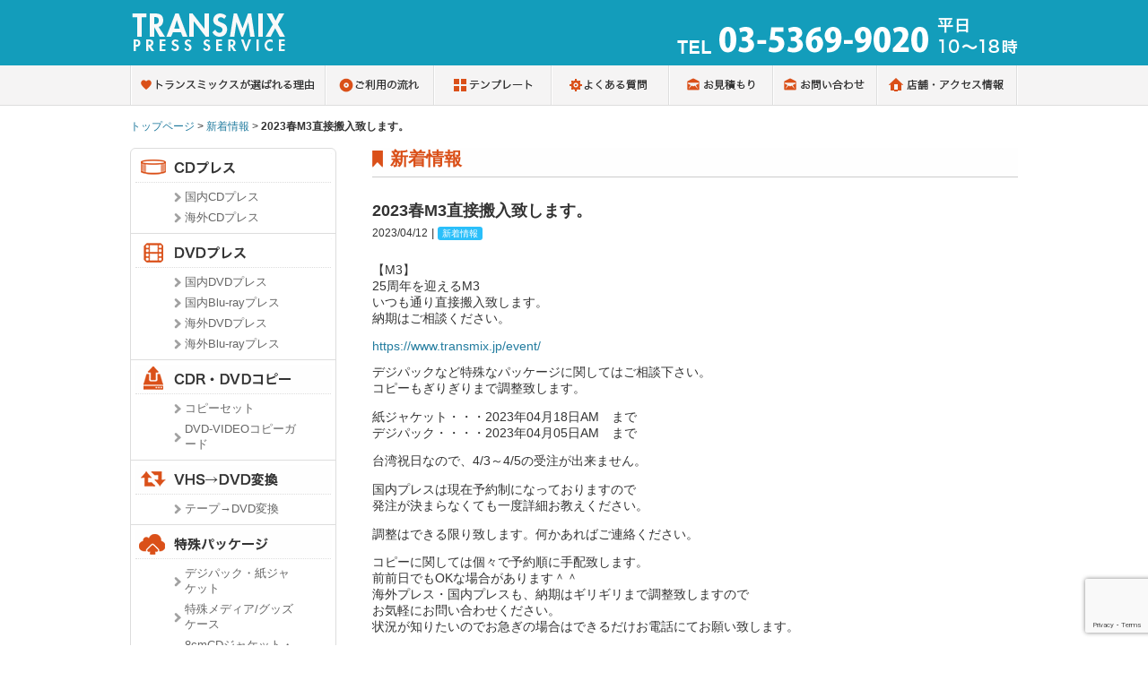

--- FILE ---
content_type: text/html; charset=UTF-8
request_url: https://www.transmix.jp/2023%E6%98%A5m3%E7%9B%B4%E6%8E%A5%E6%90%AC%E5%85%A5%E8%87%B4%E3%81%97%E3%81%BE%E3%81%99%E3%80%82/
body_size: 12790
content:
<!DOCTYPE HTML PUBLIC "-//W3C//DTD HTML 4.01 Transitional//EN" "http://www.w3.org/TR/html4/loose.dtd">
<html lang="ja">
<head>
    <meta http-equiv="Content-Type" content="text/html; charset=utf-8" />
    <meta http-equiv="Content-Style-Type" content="text/css" />
    <meta http-equiv="Content-Script-Type" content="text/javascript" />
    <meta http-equiv="imagetoolbar" content="no" />
    <meta name="description" content="CDプレス、DVDプレス、CD-Rコピー、DVD-Rコピー、オーサリング。あなたのメディア制作を高品質・低価格・激安価格のサービスで強力サポート致します。ご相談、入稿は新宿営業所へ">
    <meta name="Keywords" content="CDプレス,DVDプレス,CDコピー,DVDコピー,同人,短納期,激安価格,500枚が安い,1000枚が安い,VHSとDVDの変換が早い,マスターは着払い宅配受け入れ可能,新宿">
    
    <link rel="stylesheet" type="text/css" media="all" href="https://www.transmix.jp/wp/wp-content/themes/transmix/style.css" />
    <link rel="stylesheet" type="text/css" media="all" href="https://www.transmix.jp/wp/wp-content/themes/transmix/css/orbit-1.2.3.css" />
    <script src="https://ajax.googleapis.com/ajax/libs/jquery/1.7.2/jquery.min.js"></script>
    <script src="https://www.transmix.jp/wp/wp-content/themes/transmix/js/common.js"></script>
    <script src="https://www.transmix.jp/wp/wp-content/themes/transmix/js/jquery.orbit-1.2.3.js"></script>
    <!-- <script type="text/javascript" src="http://www.trend-press.com/js/ui.core.js"></script>
    <script type="text/javascript" src="http://www.trend-press.com/js/ui.tabs.js"></script> -->
    <script type="text/javascript">
        $(window).load(function() {
            $('#featured').orbit();
        });
        // $(function() {
        //  $( "#tabs" ).tabs();
        // });
    </script>
    
		<!-- All in One SEO 4.3.7 - aioseo.com -->
		<title>2023春M3直接搬入致します。 - 短納期&amp;高品質のCDプレス・DVDプレス - トランスミックス</title>
		<meta name="description" content="【M3】 25周年を迎えるM3 いつも通り直接搬入致します。 納期はご相談ください。 https://www." />
		<meta name="robots" content="max-image-preview:large" />
		<link rel="canonical" href="https://www.transmix.jp/2023%e6%98%a5m3%e7%9b%b4%e6%8e%a5%e6%90%ac%e5%85%a5%e8%87%b4%e3%81%97%e3%81%be%e3%81%99%e3%80%82/" />
		<meta name="generator" content="All in One SEO (AIOSEO) 4.3.7" />
		<meta property="og:locale" content="ja_JP" />
		<meta property="og:site_name" content="短納期&amp;高品質のCDプレス・DVDプレス - トランスミックス - CDプレス、DVDプレス、同人印刷なら" />
		<meta property="og:type" content="article" />
		<meta property="og:title" content="2023春M3直接搬入致します。 - 短納期&amp;高品質のCDプレス・DVDプレス - トランスミックス" />
		<meta property="og:description" content="【M3】 25周年を迎えるM3 いつも通り直接搬入致します。 納期はご相談ください。 https://www." />
		<meta property="og:url" content="https://www.transmix.jp/2023%e6%98%a5m3%e7%9b%b4%e6%8e%a5%e6%90%ac%e5%85%a5%e8%87%b4%e3%81%97%e3%81%be%e3%81%99%e3%80%82/" />
		<meta property="article:published_time" content="2023-04-12T03:22:00+00:00" />
		<meta property="article:modified_time" content="2023-04-12T03:22:00+00:00" />
		<meta name="twitter:card" content="summary_large_image" />
		<meta name="twitter:title" content="2023春M3直接搬入致します。 - 短納期&amp;高品質のCDプレス・DVDプレス - トランスミックス" />
		<meta name="twitter:description" content="【M3】 25周年を迎えるM3 いつも通り直接搬入致します。 納期はご相談ください。 https://www." />
		<script type="application/ld+json" class="aioseo-schema">
			{"@context":"https:\/\/schema.org","@graph":[{"@type":"BlogPosting","@id":"https:\/\/www.transmix.jp\/2023%e6%98%a5m3%e7%9b%b4%e6%8e%a5%e6%90%ac%e5%85%a5%e8%87%b4%e3%81%97%e3%81%be%e3%81%99%e3%80%82\/#blogposting","name":"2023\u6625M3\u76f4\u63a5\u642c\u5165\u81f4\u3057\u307e\u3059\u3002 - \u77ed\u7d0d\u671f&\u9ad8\u54c1\u8cea\u306eCD\u30d7\u30ec\u30b9\u30fbDVD\u30d7\u30ec\u30b9 - \u30c8\u30e9\u30f3\u30b9\u30df\u30c3\u30af\u30b9","headline":"2023\u6625M3\u76f4\u63a5\u642c\u5165\u81f4\u3057\u307e\u3059\u3002","author":{"@id":"https:\/\/www.transmix.jp\/author\/transmix\/#author"},"publisher":{"@id":"https:\/\/www.transmix.jp\/#organization"},"datePublished":"2023-04-12T03:22:00+09:00","dateModified":"2023-04-12T03:22:00+09:00","inLanguage":"ja","mainEntityOfPage":{"@id":"https:\/\/www.transmix.jp\/2023%e6%98%a5m3%e7%9b%b4%e6%8e%a5%e6%90%ac%e5%85%a5%e8%87%b4%e3%81%97%e3%81%be%e3%81%99%e3%80%82\/#webpage"},"isPartOf":{"@id":"https:\/\/www.transmix.jp\/2023%e6%98%a5m3%e7%9b%b4%e6%8e%a5%e6%90%ac%e5%85%a5%e8%87%b4%e3%81%97%e3%81%be%e3%81%99%e3%80%82\/#webpage"},"articleSection":"\u65b0\u7740\u60c5\u5831"},{"@type":"BreadcrumbList","@id":"https:\/\/www.transmix.jp\/2023%e6%98%a5m3%e7%9b%b4%e6%8e%a5%e6%90%ac%e5%85%a5%e8%87%b4%e3%81%97%e3%81%be%e3%81%99%e3%80%82\/#breadcrumblist","itemListElement":[{"@type":"ListItem","@id":"https:\/\/www.transmix.jp\/#listItem","position":1,"item":{"@type":"WebPage","@id":"https:\/\/www.transmix.jp\/","name":"\u30db\u30fc\u30e0","description":"CD\u30d7\u30ec\u30b9\u3001DVD\u30d7\u30ec\u30b9\u3001\u540c\u4eba\u5370\u5237\u306a\u3089","url":"https:\/\/www.transmix.jp\/"},"nextItem":"https:\/\/www.transmix.jp\/2023%e6%98%a5m3%e7%9b%b4%e6%8e%a5%e6%90%ac%e5%85%a5%e8%87%b4%e3%81%97%e3%81%be%e3%81%99%e3%80%82\/#listItem"},{"@type":"ListItem","@id":"https:\/\/www.transmix.jp\/2023%e6%98%a5m3%e7%9b%b4%e6%8e%a5%e6%90%ac%e5%85%a5%e8%87%b4%e3%81%97%e3%81%be%e3%81%99%e3%80%82\/#listItem","position":2,"item":{"@type":"WebPage","@id":"https:\/\/www.transmix.jp\/2023%e6%98%a5m3%e7%9b%b4%e6%8e%a5%e6%90%ac%e5%85%a5%e8%87%b4%e3%81%97%e3%81%be%e3%81%99%e3%80%82\/","name":"2023\u6625M3\u76f4\u63a5\u642c\u5165\u81f4\u3057\u307e\u3059\u3002","description":"\u3010M3\u3011 25\u5468\u5e74\u3092\u8fce\u3048\u308bM3 \u3044\u3064\u3082\u901a\u308a\u76f4\u63a5\u642c\u5165\u81f4\u3057\u307e\u3059\u3002 \u7d0d\u671f\u306f\u3054\u76f8\u8ac7\u304f\u3060\u3055\u3044\u3002 https:\/\/www.","url":"https:\/\/www.transmix.jp\/2023%e6%98%a5m3%e7%9b%b4%e6%8e%a5%e6%90%ac%e5%85%a5%e8%87%b4%e3%81%97%e3%81%be%e3%81%99%e3%80%82\/"},"previousItem":"https:\/\/www.transmix.jp\/#listItem"}]},{"@type":"Organization","@id":"https:\/\/www.transmix.jp\/#organization","name":"\u77ed\u7d0d\u671f&\u9ad8\u54c1\u8cea\u306eCD\u30d7\u30ec\u30b9\u30fbDVD\u30d7\u30ec\u30b9 - \u30c8\u30e9\u30f3\u30b9\u30df\u30c3\u30af\u30b9","url":"https:\/\/www.transmix.jp\/"},{"@type":"Person","@id":"https:\/\/www.transmix.jp\/author\/transmix\/#author","url":"https:\/\/www.transmix.jp\/author\/transmix\/","name":"transmix","image":{"@type":"ImageObject","@id":"https:\/\/www.transmix.jp\/2023%e6%98%a5m3%e7%9b%b4%e6%8e%a5%e6%90%ac%e5%85%a5%e8%87%b4%e3%81%97%e3%81%be%e3%81%99%e3%80%82\/#authorImage","url":"https:\/\/secure.gravatar.com\/avatar\/18cabddc7f3ab7c49a057591646ad161?s=96&d=mm&r=g","width":96,"height":96,"caption":"transmix"}},{"@type":"WebPage","@id":"https:\/\/www.transmix.jp\/2023%e6%98%a5m3%e7%9b%b4%e6%8e%a5%e6%90%ac%e5%85%a5%e8%87%b4%e3%81%97%e3%81%be%e3%81%99%e3%80%82\/#webpage","url":"https:\/\/www.transmix.jp\/2023%e6%98%a5m3%e7%9b%b4%e6%8e%a5%e6%90%ac%e5%85%a5%e8%87%b4%e3%81%97%e3%81%be%e3%81%99%e3%80%82\/","name":"2023\u6625M3\u76f4\u63a5\u642c\u5165\u81f4\u3057\u307e\u3059\u3002 - \u77ed\u7d0d\u671f&\u9ad8\u54c1\u8cea\u306eCD\u30d7\u30ec\u30b9\u30fbDVD\u30d7\u30ec\u30b9 - \u30c8\u30e9\u30f3\u30b9\u30df\u30c3\u30af\u30b9","description":"\u3010M3\u3011 25\u5468\u5e74\u3092\u8fce\u3048\u308bM3 \u3044\u3064\u3082\u901a\u308a\u76f4\u63a5\u642c\u5165\u81f4\u3057\u307e\u3059\u3002 \u7d0d\u671f\u306f\u3054\u76f8\u8ac7\u304f\u3060\u3055\u3044\u3002 https:\/\/www.","inLanguage":"ja","isPartOf":{"@id":"https:\/\/www.transmix.jp\/#website"},"breadcrumb":{"@id":"https:\/\/www.transmix.jp\/2023%e6%98%a5m3%e7%9b%b4%e6%8e%a5%e6%90%ac%e5%85%a5%e8%87%b4%e3%81%97%e3%81%be%e3%81%99%e3%80%82\/#breadcrumblist"},"author":{"@id":"https:\/\/www.transmix.jp\/author\/transmix\/#author"},"creator":{"@id":"https:\/\/www.transmix.jp\/author\/transmix\/#author"},"datePublished":"2023-04-12T03:22:00+09:00","dateModified":"2023-04-12T03:22:00+09:00"},{"@type":"WebSite","@id":"https:\/\/www.transmix.jp\/#website","url":"https:\/\/www.transmix.jp\/","name":"\u77ed\u7d0d\u671f&\u9ad8\u54c1\u8cea\u306eCD\u30d7\u30ec\u30b9\u30fbDVD\u30d7\u30ec\u30b9 - \u30c8\u30e9\u30f3\u30b9\u30df\u30c3\u30af\u30b9","description":"CD\u30d7\u30ec\u30b9\u3001DVD\u30d7\u30ec\u30b9\u3001\u540c\u4eba\u5370\u5237\u306a\u3089","inLanguage":"ja","publisher":{"@id":"https:\/\/www.transmix.jp\/#organization"}}]}
		</script>
		<!-- All in One SEO -->

<link rel='dns-prefetch' href='//www.google.com' />
<link rel='dns-prefetch' href='//www.googletagmanager.com' />
<link rel='dns-prefetch' href='//maxcdn.bootstrapcdn.com' />
<link rel='dns-prefetch' href='//s.w.org' />
<link rel="alternate" type="application/rss+xml" title="短納期&amp;高品質のCDプレス・DVDプレス - トランスミックス &raquo; 2023春M3直接搬入致します。 のコメントのフィード" href="https://www.transmix.jp/2023%e6%98%a5m3%e7%9b%b4%e6%8e%a5%e6%90%ac%e5%85%a5%e8%87%b4%e3%81%97%e3%81%be%e3%81%99%e3%80%82/feed/" />
		<script type="text/javascript">
			window._wpemojiSettings = {"baseUrl":"https:\/\/s.w.org\/images\/core\/emoji\/13.0.1\/72x72\/","ext":".png","svgUrl":"https:\/\/s.w.org\/images\/core\/emoji\/13.0.1\/svg\/","svgExt":".svg","source":{"concatemoji":"https:\/\/www.transmix.jp\/wp\/wp-includes\/js\/wp-emoji-release.min.js?ver=5.6.16"}};
			!function(e,a,t){var n,r,o,i=a.createElement("canvas"),p=i.getContext&&i.getContext("2d");function s(e,t){var a=String.fromCharCode;p.clearRect(0,0,i.width,i.height),p.fillText(a.apply(this,e),0,0);e=i.toDataURL();return p.clearRect(0,0,i.width,i.height),p.fillText(a.apply(this,t),0,0),e===i.toDataURL()}function c(e){var t=a.createElement("script");t.src=e,t.defer=t.type="text/javascript",a.getElementsByTagName("head")[0].appendChild(t)}for(o=Array("flag","emoji"),t.supports={everything:!0,everythingExceptFlag:!0},r=0;r<o.length;r++)t.supports[o[r]]=function(e){if(!p||!p.fillText)return!1;switch(p.textBaseline="top",p.font="600 32px Arial",e){case"flag":return s([127987,65039,8205,9895,65039],[127987,65039,8203,9895,65039])?!1:!s([55356,56826,55356,56819],[55356,56826,8203,55356,56819])&&!s([55356,57332,56128,56423,56128,56418,56128,56421,56128,56430,56128,56423,56128,56447],[55356,57332,8203,56128,56423,8203,56128,56418,8203,56128,56421,8203,56128,56430,8203,56128,56423,8203,56128,56447]);case"emoji":return!s([55357,56424,8205,55356,57212],[55357,56424,8203,55356,57212])}return!1}(o[r]),t.supports.everything=t.supports.everything&&t.supports[o[r]],"flag"!==o[r]&&(t.supports.everythingExceptFlag=t.supports.everythingExceptFlag&&t.supports[o[r]]);t.supports.everythingExceptFlag=t.supports.everythingExceptFlag&&!t.supports.flag,t.DOMReady=!1,t.readyCallback=function(){t.DOMReady=!0},t.supports.everything||(n=function(){t.readyCallback()},a.addEventListener?(a.addEventListener("DOMContentLoaded",n,!1),e.addEventListener("load",n,!1)):(e.attachEvent("onload",n),a.attachEvent("onreadystatechange",function(){"complete"===a.readyState&&t.readyCallback()})),(n=t.source||{}).concatemoji?c(n.concatemoji):n.wpemoji&&n.twemoji&&(c(n.twemoji),c(n.wpemoji)))}(window,document,window._wpemojiSettings);
		</script>
		<style type="text/css">
img.wp-smiley,
img.emoji {
	display: inline !important;
	border: none !important;
	box-shadow: none !important;
	height: 1em !important;
	width: 1em !important;
	margin: 0 .07em !important;
	vertical-align: -0.1em !important;
	background: none !important;
	padding: 0 !important;
}
</style>
	<link rel='stylesheet' id='sbi_styles-css'  href='https://www.transmix.jp/wp/wp-content/plugins/instagram-feed/css/sbi-styles.min.css?ver=6.6.1' type='text/css' media='all' />
<link rel='stylesheet' id='wp-block-library-css'  href='https://www.transmix.jp/wp/wp-includes/css/dist/block-library/style.min.css?ver=5.6.16' type='text/css' media='all' />
<link rel='stylesheet' id='biz-cal-style-css'  href='https://www.transmix.jp/wp/wp-content/plugins/biz-calendar/biz-cal.css?ver=2.2.0' type='text/css' media='all' />
<link rel='stylesheet' id='contact-form-7-css'  href='https://www.transmix.jp/wp/wp-content/plugins/contact-form-7/includes/css/styles.css?ver=5.4' type='text/css' media='all' />
<link rel='stylesheet' id='ctf_styles-css'  href='https://www.transmix.jp/wp/wp-content/plugins/custom-twitter-feeds/css/ctf-styles.min.css?ver=2.2.5' type='text/css' media='all' />
<link rel='stylesheet' id='cff-css'  href='https://www.transmix.jp/wp/wp-content/plugins/custom-facebook-feed/assets/css/cff-style.min.css?ver=4.3.0' type='text/css' media='all' />
<link rel='stylesheet' id='sb-font-awesome-css'  href='https://maxcdn.bootstrapcdn.com/font-awesome/4.7.0/css/font-awesome.min.css?ver=5.6.16' type='text/css' media='all' />
<link rel='stylesheet' id='tablepress-default-css'  href='https://www.transmix.jp/wp/wp-content/plugins/tablepress/css/default.min.css?ver=1.14' type='text/css' media='all' />
<script type='text/javascript' src='https://www.transmix.jp/wp/wp-includes/js/jquery/jquery.min.js?ver=3.5.1' id='jquery-core-js'></script>
<script type='text/javascript' src='https://www.transmix.jp/wp/wp-includes/js/jquery/jquery-migrate.min.js?ver=3.3.2' id='jquery-migrate-js'></script>
<script type='text/javascript' id='biz-cal-script-js-extra'>
/* <![CDATA[ */
var bizcalOptions = {"holiday_title":"\u5b9a\u4f11\u65e5","sun":"on","sat":"on","holiday":"on","temp_holidays":"2013-01-02\r\n2013-01-03\r\n2015-04-11\r\n2015-03-21\r\n2015-04-29\r\n2015-05-04\r\n2015-05-05\r\n2015-05-06\r\n2015-08-13\r\n2015-08-14\r\n2015-08-15\r\n2015-09-19\r\n2015-09-21\r\n2015-09-22\r\n2015-09-23\r\n2015-11-03\r\n2015-11-23\r\n2015-12-23\r\n2015-12-29\r\n2015-12-30\r\n2015-12-31\r\n2016-01-01\r\n2016-01-02\r\n2016-01-03\r\n2016-02-11\r\n2016-03-21\r\n2016-04-29\r\n2016-03-19\r\n2016-03-26\r\n2016-05-03\r\n2016-05-04\r\n2016-05-05\r\n2016-05-14\r\n2016-09-19\r\n2016-09-17\r\n2016-09-22\r\n2016-10-08\r\n2016-10-10\r\n2016-11-03\r\n2016-11-23\r\n2016-11-26\r\n2016-12-23\r\n2016-12-24\r\n2016-12-03\r\n2016-12-28\r\n2016-12-29\r\n2016-12-30\r\n2016-12-31\r\n2017-01-01\r\n2017-01-02\r\n2017-01-03\r\n2017-01-07\r\n2017-01-09\r\n2017-02-11\r\n2017-03-18\r\n2017-03-20\r\n2017-04-29\r\n2017-05-03\r\n2017-05-04\r\n2017-05-05\r\n2017-05-06\r\n2017-07-15\r\n2017-07-17\r\n2017-08-10\r\n2017-08-11\r\n2017-08-12\r\n2017-08-14\r\n2017-08-15\r\n2017-09-23\r\n2017-09-16\r\n2017-09-18\r\n2017-10-07\r\n2017-10-09\r\n2017-10-09\r\n2017-11-03\r\n2017-11-04\r\n2017-11-23\r\n2017-12-23\r\n2017-12-28\r\n2017-12-29\r\n2017-12-30\r\n2017-12-31\r\n2018-01-01\r\n2018-01-02\r\n2018-01-03\r\n2018-01-04\r\n2018-01-06\r\n2018-01-08\r\n2018-01-27\r\n2018-02-10\r\n2018-02-12\r\n2018-03-21\r\n2018-03-24\r\n2018-04-30\r\n2018-05-03\r\n2018-05-04\r\n2018-05-05\r\n2018-05-12\r\n2018-07-14\r\n2018-07-16\r\n2018-09-17\r\n2018-09-24\r\n2018-10-08\r\n2018-11-03\r\n2018-11-23\r\n2018-08-09\r\n2018-08-10\r\n2018-08-11\r\n2018-08-13\r\n2018-08-14\r\n2018-08-15\r\n2018-08-16\r\n2018-09-01\r\n2018-09-15\r\n2018-09-22\r\n2018-10-06\r\n2018-09-17\r\n2018-09-24\r\n2018-10-08\r\n2018-11-24\r\n2018-12-24\r\n2018-12-22\r\n2018-12-29\r\n2018-12-30\r\n2018-12-31\r\n2019-01-01\r\n2019-01-02\r\n2019-01-03\r\n2019-01-04\r\n2019-01-05\r\n2019-01-12\r\n2019-01-14\r\n2019-02-09\r\n2019-02-11\r\n2019-01-19\r\n2019-03-21\r\n2019-04-28\r\n2019-04-29\r\n2019-04-30\r\n2019-05-01\r\n2019-05-02\r\n2019-05-03\r\n2019-05-04\r\n2019-05-05\r\n2019-05-06\r\n2019-07-13\r\n2019-07-15\r\n2019-08-10\r\n2019-08-11\r\n2019-08-12\r\n2019-08-13\r\n2019-08-14\r\n2019-08-15\r\n2019-08-16\r\n2019-08-17\r\n2019-08-18\r\n2019-09-14\r\n2019-09-21\r\n2019-09-16\r\n2019-09-23\r\n2019-10-12\r\n2019-10-14\r\n2019-11-02\r\n2019-11-04\r\n2019-11-23\r\n2019-12-28\r\n2019-12-29\r\n2019-12-30\r\n2019-12-31\r\n2020-01-01\r\n2020-01-02\r\n2020-01-03\r\n2020-01-04\r\n2020-01-05\r\n2020-01-11\r\n2020-01-13\r\n2020-02-11\r\n2020-02-22\r\n2020-02-24\r\n2020-03-20\r\n2020-03-21\r\n2020-04-29\r\n2020-05-02\r\n2020-05-03\r\n2020-05-04\r\n2020-05-05\r\n2020-05-06\r\n2020-04-04\r\n2020-04-11\r\n2020-04-18\r\n2020-04-25\r\n2020-07-23\r\n2020-07-24\r\n2020-08-10\r\n2020-08-13\r\n2020-08-14\r\n2020-09-21\r\n2020-09-22\r\n2020-11-03\r\n2020-11-23\r\n2020-09-22\r\n2020-12-28\r\n2020-12-29\r\n2020-12-30\r\n2020-12-31\r\n2021-01-01\r\n2021-01-02\r\n2021-01-03\r\n2021-01-11\r\n2021-02-11\r\n2021-02-23\r\n2021-04-29\r\n2021-05-03\r\n2021-05-04\r\n2021-05-05\r\n2021-07-22\r\n2021-07-23\r\n2021-08-09\r\n2021-08-12\r\n2021-08-13\r\n2021-09-20\r\n2021-09-23\r\n2021-11-03\r\n2021-11-23\r\n2021-12-29\r\n2021-12-30\r\n2021-12-31\r\n2022-01-01\r\n2022-01-02\r\n2022-01-03\r\n2022-01-04\r\n2022-01-05\r\n2022-01-10\r\n2022-02-11\r\n2022-02-23\r\n2022-03-21\r\n2022-04-29\r\n2022-05-03\r\n2022-05-04\r\n2022-05-05\r\n2022-08-11\r\n2022-08-12\r\n2022-08-13\r\n2022-08-14\r\n2022-08-15\r\n2022-09-23\r\n2022-09-19\r\n2022-10-10\r\n2022-11-03\r\n2022-11-23\r\n2022-12-28\r\n2022-12-29\r\n2022-12-30\r\n2022-12-31\r\n2023-01-01\r\n2023-01-02\r\n2023-01-03\r\n2023-01-04\r\n2023-01-09\r\n2023-02-23\r\n2023-03-21\r\n2023-08-11\r\n2023-08-12\r\n2023-08-13\r\n2023-08-14\r\n2023-08-15\r\n2023-08-16\r\n2023-09-18\r\n2023-10-09\r\n2023-11-03\r\n2023-11-23\r\n2023-12-31\r\n2024-01-01\r\n2024-01-02\r\n2024-01-03\r\n2024-01-08\r\n2024-02-12\r\n2024-02-23\r\n2024-03-20\r\n2024-05-03\r\n2024-05-06\r\n2024-07-15\r\n2024-08-12\r\n2024-08-13\r\n2024-08-14\r\n2024-08-15\r\n2024-08-16\r\n2024-08-17\r\n2024-08-18\r\n2024-02-12\r\n2024-02-23\r\n2024-03-20\r\n2024-04-29\r\n2024-05-03\r\n2024-05-06\r\n2024-07-15\r\n2024-08-12\r\n2024-09-16\r\n2024-09-23\r\n2024-10-14\r\n2024-11-04\r\n2024-12-30\r\n2024-12-31\r\n2025-01-01\r\n2025-01-02\r\n2025-01-03\r\n2025-01-13\r\n2025-02-11\r\n2025-02-24\r\n2025-03-20\r\n2025-04-29\r\n2025-05-05\r\n2025-05-06\r\n2025-07-21\r\n2025-08-11\r\n2025-08-12\r\n2025-08-13\r\n2025-08-14\r\n2025-08-15\r\n2025-09-15\r\n2025-09-23\r\n2025-10-13\r\n2025-11-03\r\n2025-11-24\r\n2025-12-29\r\n2025-12-30\r\n2025-12-31\r\n2026-01-01\r\n2026-01-02\r\n2026-01-12\r\n2026-02-11\r\n2026-02-23\r\n2026-03-20\r\n2026-04-29\r\n2026-05-04\r\n2026-05-05\r\n2026-05-06\r\n2026-07-20\r\n2026-08-11\r\n2026-08-13\r\n2026-08-14\r\n2026-09-21\r\n2026-09-22\r\n2026-09-23\r\n2026-10-12\r\n2026-11-03\r\n2026-11-23\r\n2026-12-29\r\n2026-12-30\r\n2026-12-31\r\n2027-01-01\r\n\r\n\r\n\r\n\r\n\r\n\r\n","temp_weekdays":"","eventday_title":"\u53f0\u6e7e\u9023\u4f11\u671f\u9593","eventday_url":"","eventdays":"2023-01-20\r\n2023-01-23\r\n2023-01-24\r\n2023-01-25\r\n2023-01-26\r\n2023-01-27\r\n2023-02-27\r\n2023-02-28\r\n2023-04-03\r\n2023-04-04\r\n2023-04-05\r\n2023-06-22\r\n2023-06-23\r\n2023-09-29\r\n2023-10-06\r\n2023-10-09\r\n2023-10-10\r\n2024-02-08\r\n2024-02-09\r\n2024-02-12\r\n2024-02-13\r\n2024-02-14\r\n2024-04-04\r\n2024-04-05\r\n2024-06-10\r\n2024-02-28\r\n2024-04-04\r\n2024-04-05\r\n2024-06-10\r\n2024-09-17\r\n2024-10-10\r\n2025-01-27\r\n2025-01-28\r\n2025-01-29\r\n2025-01-30\r\n2025-01-31\r\n2025-02-28\r\n2025-04-03\r\n2025-04-04\r\n2025-05-01\r\n2025-05-30\r\n2025-10-06\r\n2025-10-10\r\n2026-02-16\r\n2026-02-17\r\n2026-02-18\r\n2026-02-19\r\n2026-02-20\r\n2026-02-27\r\n2026-04-03\r\n2026-04-06\r\n2026-05-01\r\n2026-06-19\r\n2026-09-25\r\n2026-09-28\r\n2026-10-09\r\n2026-10-26\r\n2026-12-25","month_limit":"\u5236\u9650\u306a\u3057","nextmonthlimit":"12","prevmonthlimit":"12","plugindir":"https:\/\/www.transmix.jp\/wp\/wp-content\/plugins\/biz-calendar\/","national_holiday":""};
/* ]]> */
</script>
<script type='text/javascript' src='https://www.transmix.jp/wp/wp-content/plugins/biz-calendar/calendar.js?ver=2.2.0' id='biz-cal-script-js'></script>

<!-- Google tag (gtag.js) snippet added by Site Kit -->

<!-- Google アナリティクス スニペット (Site Kit が追加) -->
<script type='text/javascript' src='https://www.googletagmanager.com/gtag/js?id=GT-5MRHG3M' id='google_gtagjs-js' async></script>
<script type='text/javascript' id='google_gtagjs-js-after'>
window.dataLayer = window.dataLayer || [];function gtag(){dataLayer.push(arguments);}
gtag("set","linker",{"domains":["www.transmix.jp"]});
gtag("js", new Date());
gtag("set", "developer_id.dZTNiMT", true);
gtag("config", "GT-5MRHG3M");
</script>

<!-- End Google tag (gtag.js) snippet added by Site Kit -->
<link rel="https://api.w.org/" href="https://www.transmix.jp/wp-json/" /><link rel="alternate" type="application/json" href="https://www.transmix.jp/wp-json/wp/v2/posts/1152" /><link rel="EditURI" type="application/rsd+xml" title="RSD" href="https://www.transmix.jp/wp/xmlrpc.php?rsd" />
<link rel="wlwmanifest" type="application/wlwmanifest+xml" href="https://www.transmix.jp/wp/wp-includes/wlwmanifest.xml" /> 
<link rel='shortlink' href='https://www.transmix.jp/?p=1152' />
<link rel="alternate" type="application/json+oembed" href="https://www.transmix.jp/wp-json/oembed/1.0/embed?url=https%3A%2F%2Fwww.transmix.jp%2F2023%25e6%2598%25a5m3%25e7%259b%25b4%25e6%258e%25a5%25e6%2590%25ac%25e5%2585%25a5%25e8%2587%25b4%25e3%2581%2597%25e3%2581%25be%25e3%2581%2599%25e3%2580%2582%2F" />
<link rel="alternate" type="text/xml+oembed" href="https://www.transmix.jp/wp-json/oembed/1.0/embed?url=https%3A%2F%2Fwww.transmix.jp%2F2023%25e6%2598%25a5m3%25e7%259b%25b4%25e6%258e%25a5%25e6%2590%25ac%25e5%2585%25a5%25e8%2587%25b4%25e3%2581%2597%25e3%2581%25be%25e3%2581%2599%25e3%2580%2582%2F&#038;format=xml" />
<meta name="generator" content="Site Kit by Google 1.124.0" />		<style type="text/css" id="wp-custom-css">
			
#slider #featured a {
    right: 0;
    left: 0;
}		</style>
		<style id="wpforms-css-vars-root">
				:root {
					--wpforms-field-border-radius: 3px;
--wpforms-field-background-color: #ffffff;
--wpforms-field-border-color: rgba( 0, 0, 0, 0.25 );
--wpforms-field-text-color: rgba( 0, 0, 0, 0.7 );
--wpforms-label-color: rgba( 0, 0, 0, 0.85 );
--wpforms-label-sublabel-color: rgba( 0, 0, 0, 0.55 );
--wpforms-label-error-color: #d63637;
--wpforms-button-border-radius: 3px;
--wpforms-button-background-color: #066aab;
--wpforms-button-text-color: #ffffff;
--wpforms-field-size-input-height: 43px;
--wpforms-field-size-input-spacing: 15px;
--wpforms-field-size-font-size: 16px;
--wpforms-field-size-line-height: 19px;
--wpforms-field-size-padding-h: 14px;
--wpforms-field-size-checkbox-size: 16px;
--wpforms-field-size-sublabel-spacing: 5px;
--wpforms-field-size-icon-size: 1;
--wpforms-label-size-font-size: 16px;
--wpforms-label-size-line-height: 19px;
--wpforms-label-size-sublabel-font-size: 14px;
--wpforms-label-size-sublabel-line-height: 17px;
--wpforms-button-size-font-size: 17px;
--wpforms-button-size-height: 41px;
--wpforms-button-size-padding-h: 15px;
--wpforms-button-size-margin-top: 10px;

				}
			</style>
</head>
<body>
<script type="text/javascript">
  var _gaq = _gaq || [];
  _gaq.push(['_setAccount', 'UA-455040-1']);
  _gaq.push(['_trackPageview']);

  (function() {
    var ga = document.createElement('script'); ga.type = 'text/javascript'; ga.async = true;
    ga.src = ('https:' == document.location.protocol ? 'https://ssl' : 'http://www') + '.google-analytics.com/ga.js';
    var s = document.getElementsByTagName('script')[0]; s.parentNode.insertBefore(ga, s);
  })();
</script>

<div id="wrap">
    <div id="header">
        <div class="inner clearfix">
            <h1 id="logo">
                <a href="https://www.transmix.jp"><img src="https://www.transmix.jp/wp/wp-content/themes/transmix/img/transmix.png" alt="株式会社トランスミックス"></a>
            </h1>
            <div id="header_contact">
                <!--<img src="https://www.transmix.jp/wp/wp-content/themes/transmix/img/header_contact.png" alt="0120-9754-99">
                --><img src="https://www.transmix.jp/wp/wp-content/uploads/2021/04/header_contact.png" alt="0120-9754-99">

            </div>
        </div>
        <div id="nav">
            <ul class="fix clearfix">
                <li><a href="?page_id=6"><img src="https://www.transmix.jp/wp/wp-content/themes/transmix/img/nav_01_off.png" alt="トランスミックスが選ばれる理由"></a></li>
                <li><a href="?page_id=11"><img src="https://www.transmix.jp/wp/wp-content/themes/transmix/img/nav_02_off.png" alt="ご利用の流れ"></a></li>
                <li><a href="?page_id=13"><img src="https://www.transmix.jp/wp/wp-content/themes/transmix/img/nav_03_off.png" alt="テンプレート"></a></li>
                <li><a href="?page_id=15"><img src="https://www.transmix.jp/wp/wp-content/themes/transmix/img/nav_04_off.png" alt="よくある質問"></a></li>
                <li><a href="?page_id=17"><img src="https://www.transmix.jp/wp/wp-content/themes/transmix/img/nav_05_off.png" alt="お見積もり"></a></li>
                <li><a href="?page_id=19"><img src="https://www.transmix.jp/wp/wp-content/themes/transmix/img/nav_06_off.png" alt="お問い合わせ"></a></li>
                <li><a href="?page_id=21"><img src="https://www.transmix.jp/wp/wp-content/themes/transmix/img/nav_07_off.png" alt="店舗・アクセス情報"></a></li>
            </ul>
        </div>
        <!-- /nav -->
    </div>
    <!-- /header -->

        <!-- /slider -->


	<div id="container">
		<div class="inner clearfix">
												<!-- /campaign -->

			<div class="bread_crumb"><a href="https://www.transmix.jp/">トップページ</a> &gt; <a href="https://www.transmix.jp/new/">新着情報</a> &gt; <strong class="current">2023春M3直接搬入致します。</strong></div>

			
<div id="side_nav">

	
	<div class="side_nav_box">
		<div class="box">
			<div class="nav_ttl"><img src="https://www.transmix.jp/wp/wp-content/themes/transmix/img/side_nav_01.png" alt="CDプレス"></div>
			<ul>
				<li>
					<a href="https://www.transmix.jp/?page_id=39">国内CDプレス</a>
					<div class="sub_box">
						<ul>
							<li><a href="https://www.transmix.jp/?page_id=127">CDバルク</a></li>
							<li><a href="https://www.transmix.jp/?page_id=60">ジュエルケースセット</a></li>
							<li><a href="https://www.transmix.jp/?page_id=61">マキシシングルセット</a></li>
							<li><a href="https://www.transmix.jp/?page_id=62">スリムケースセット</a></li>
							<li><a href="https://www.transmix.jp/?page_id=1081">その他プレス</a></li>
						</ul>
					</div>
				</li>
				<li>
					<a href="https://www.transmix.jp/?page_id=48">海外CDプレス</a>
					<div class="sub_box">
						<ul>
							<li><a href="https://www.transmix.jp/?page_id=129">CDバルク</a></li>
							<li><a href="https://www.transmix.jp/?page_id=63">ジュエルケースセット</a></li>
							<li><a href="https://www.transmix.jp/?page_id=64">マキシシングルセット</a></li>
							<li><a href="https://www.transmix.jp/?page_id=65">スリムケースセット</a></li>
							<li><a href="https://www.transmix.jp/overseas-press-cd/cd-8cm/">8cmCD</a></li>
							<li><a href="https://www.transmix.jp/?page_id=1081">その他プレス</a></li>
						</ul>
					</div>
				</li>
			</ul>
		</div>
		<!-- /box -->
		<div class="box">
			<div class="nav_ttl"><img src="https://www.transmix.jp/wp/wp-content/themes/transmix/img/side_nav_02.png" alt="DVDプレス"></div>
			<ul>
				<li>
					<a href="https://www.transmix.jp/?page_id=49">国内DVDプレス</a>
					<div class="sub_box">
						<ul>
							<li><a href="https://www.transmix.jp/?page_id=66">DVD-5（片面1層）</a></li>
							<li><a href="https://www.transmix.jp/?page_id=67">DVD-9（片面2層）</a></li>
							<li><a href="https://www.transmix.jp/?page_id=68">トールケースセット</a></li>
							<!-- <li><a href="https://www.transmix.jp/?page_id=69">その他ケース</a></li> -->
						</ul>
					</div>
				</li>
				<li><a href="https://www.transmix.jp/%e5%9b%bd%e5%86%85blu-ray%e3%83%97%e3%83%ac%e3%82%b9/">国内Blu-rayプレス</a></li>
				<li>
					<a href="https://www.transmix.jp/?page_id=50">海外DVDプレス</a>
					<div class="sub_box">
						<ul>
							<li><a href="https://www.transmix.jp/?page_id=70">DVD-5（片面1層）</a></li>
							<li><a href="https://www.transmix.jp/?page_id=71">DVD-9（片面2層）</a></li>
							<li><a href="https://www.transmix.jp/?page_id=72">トールケースセット</a></li>
							<!-- <li><a href="https://www.transmix.jp/?page_id=73">その他ケース</a></li> -->
						</ul>
					</div>
				</li>
				<li><a href="https://www.transmix.jp/overseas-press-br/">海外Blu-rayプレス</a></li>
			</ul>
		</div>
		<!-- /box -->
		<div class="box">
			<div class="nav_ttl"><img src="https://www.transmix.jp/wp/wp-content/themes/transmix/img/side_nav_03.png" alt="CDR・DVDコピー"></div>
			<ul>
				<li><a href="https://www.transmix.jp/%e3%82%b3%e3%83%94%e3%83%bc%e5%ae%8c%e3%83%91%e3%82%b1%e5%b0%8f%e3%83%ad%e3%83%83%e3%83%88/">コピーセット</a></li>
				<li><a href="https://www.transmix.jp/copy-guard/">DVD-VIDEOコピーガード</a></li>
			</ul>
		</div>
		<!-- /box -->
		<div class="box">
			<div class="nav_ttl"><img src="https://www.transmix.jp/wp/wp-content/themes/transmix/img/side_nav_04.png" alt="編集・変換サービス"></div>
			<ul>
				<li><a href="https://www.transmix.jp/vhs-dvd-conversion/">テープ→DVD変換</a></li>
			</ul>
		</div>
		<!-- /box -->
		<div class="box">
			<div class="nav_ttl"><img src="https://www.transmix.jp/wp/wp-content/themes/transmix/img/side_nav_05.png" alt="特殊パッケージ"></div>
			<ul>
				<li><a href="https://www.transmix.jp/?page_id=56">デジパック・紙ジャケット</a></li>
				<li><a href="https://www.transmix.jp/?page_id=1208">特殊メディア/グッズケース</a></li>
				<li><a href="https://www.transmix.jp/?page_id=1081">8cmCDジャケット・ケース</a></li>
				<li><a href="https://www.transmix.jp/?page_id=1654">フリートールケース</a></li>
			</ul>
		</div>
		<!-- /box -->
		<div class="box">
			<div class="nav_ttl"><img src="https://www.transmix.jp/wp/wp-content/themes/transmix/img/side_nav_06.png" alt="印刷"></div>
			<ul>
									<li><a href="https://www.transmix.jp/?page_id=1081">ジャケット印刷</a></li>
								<li><a href="https://www.transmix.jp/?page_id=58">同人誌</a></li>
				<li>
				<li><a href="https://www.transmix.jp/?page_id=1457">ステッカー</a></li>
				<li>
					<a href="https://www.transmix.jp/?page_id=1563">グッズ・ノベルティ</a>
					<div class="sub_box">
						<ul>
							<li><a href="https://www.transmix.jp/?page_id=59">アクリルキーホルダー</a></li>
							<li><a href="https://www.transmix.jp/?page_id=1205">MDアクリルキーホルダー</a></li>
						</ul>
					</div>
				</li>
			</ul>
		</div>
		<!-- /box -->
		<div class="box" style="border-bottom:0;">
			<div class="nav_ttl"><img src="https://www.transmix.jp/wp/wp-content/themes/transmix/img/side_nav_07.png" alt="メディア・ケース販売"></div>
			<ul>
				<li><a href="https://www.media-mart.jp/" target="_blank">メディア・ケース</a></li>
			</ul>
		</div>
		<!-- /box -->
	</div>
	<!-- /side_nav_box -->
	<div class="second_box inquiry_box">
		<p style="font-size: 16px; color: #dc5925; font-weight: bold; line-height: 24px; border-bottom: solid 1px #ccc; margin-bottom: 16px;">
			LINEで今すぐお問い合わせ
		</p>
		<div style="text-align: center;"><img style="margin-left: -40px;" src="https://www.transmix.jp/wp/wp-content/uploads/2019/09/M.png" alt="LINEですぐお問い合わせ"></div>
		</p>
		</p>
		</p>
		<div style="text-align: center;"><img style="margin-left: -40px;" src="https://www.transmix.jp/wp/wp-content/uploads/2024/06/f7a9a2b943e84e0b009805bd13db794d.gif" alt="LINEですぐお問い合わせ" width="200" height="445" ></div>
　　　　<div style="text-align: center;"><img style="margin-left: -40px;" src="https://www.transmix.jp/wp/wp-content/uploads/2023/05/26097268f1232a7bf2fd126d3d9fa5ea-e1683876279543.png" alt="LINEですぐお問い合わせ"></div>
	</div>

	<div class="second_box">
		<img src="https://www.transmix.jp/wp/wp-content/themes/transmix/img/bar_side_01.png" alt="新宿営業所">
		<!-- <center><p class="comment"></p></center> -->
		<a href="https://www.transmix.jp/?page_id=21"><img class="fade" src="https://www.transmix.jp/wp/wp-content/themes/transmix/img/side_map.png" alt="東京都新宿区荒木町23 鈴商ビル2F"></a>
		<p>
			〒160-0007<br>
			東京都新宿区荒木町23 鈴商ビル2F<br>
			営業時間：10:00～18:00（月～金）<br>
			電話番号：03-5369-9020
		</p>
	</div>
	<div class="calendar">
		<img src="https://www.transmix.jp/wp/wp-content/themes/transmix/img/bar_side_02.png" alt="営業日">
		<li id="bizcalendar-2" class="widget widget_bizcalendar"><h3>営業日</h3><div id='biz_calendar'></div></li>
<li id="bizcalendar-4" class="widget widget_bizcalendar"><h3>台湾祝日</h3><div id='biz_calendar'></div></li>
	</div>
</div>
<!-- /side_nav -->

			<div id="main_content">
				<div class="content_box">
											<h2 class="bar_page">新着情報</h2>
						<h3 class="single_ttl" style="margin-top:10px;color:#333;border-bottom:0;">2023春M3直接搬入致します。</h3>
						<div class="single_date">
							<span class="date">2023/04/12</span> |
														<span class="news_category"><ul class="post-categories">
	<li><a href="https://www.transmix.jp/new/" rel="category tag">新着情報</a></li></ul></span>
													</div>
						<p>【M3】<br />
25周年を迎えるM3<br />
いつも通り直接搬入致します。<br />
納期はご相談ください。</p>
<p><a href="https://www.transmix.jp/event/">https://www.transmix.jp/event/</a></p>
<p>デジパックなど特殊なパッケージに関してはご相談下さい。<br />
コピーもぎりぎりまで調整致します。</p>
<p>紙ジャケット・・・2023年04月18日AM　まで<br />
デジパック・・・・2023年04月05日AM　まで</p>
<p>台湾祝日なので、4/3～4/5の受注が出来ません。</p>
<p>国内プレスは現在予約制になっておりますので<br />
発注が決まらなくても一度詳細お教えください。</p>
<p>調整はできる限り致します。何かあればご連絡ください。</p>
<p>コピーに関しては個々で予約順に手配致します。<br />
前前日でもOKな場合があります＾＾<br />
海外プレス・国内プレスも、納期はギリギリまで調整致しますので<br />
お気軽にお問い合わせください。<br />
状況が知りたいのでお急ぎの場合はできるだけお電話にてお願い致します。</p>
<p>また、音楽CDの場合DDPデータでしたら少し納期がのびたりしますので<br />
ご検討下さい（海外プレスの場合）</p>
<p>原則、予約順で最短納期を確保しており<br />
ギリギリでのご連絡では対応しきれない場合があります。<br />
もしご発注がお決まりになられましたらお早めに<br />
お電話・メールフォームでお問い合わせ下さい。<br />
間に合わない場合でもご連絡下さい。</p>
<p>データ作成などでお困りの方がいらっしゃいましたらお気軽にご連絡ください＾＾<br />
一緒に素敵なCDが作成できればと思っております。</p>
									</div>
				<!-- service -->
			</div>
			<!-- /main_content -->
		</div>
	</div>
	<!-- /container -->


	<div id="footer">
		<div id="footer_box">
			<div class="inner clearfix">
				<div class="sitemap">
					<div class="line">
						<ul>
							<li>CDプレス</li>
							<li><a class="child" href="https://www.transmix.jp/?page_id=39">国内CDプレス</a></li>
							<li><a class="child" href="https://www.transmix.jp/?page_id=48">海外CDプレス</a></li>
						</ul>
						<ul>
							<li>DVDプレス</li>
							<li><a class="child" href="https://www.transmix.jp/?page_id=49">国内DVDプレス</a></li>
							<li><a class="child" href="https://www.transmix.jp/?page_id=50">海外DVDプレス</a></li>
						</ul>
					</div>
					<!-- /line -->
					<div class="line">
						<ul>
							<li>CDR・DVDコピー</li>
							<li><a class="child" href="https://www.transmix.jp/?page_id=51">コピー</a></li>
							<li><a class="child" href="https://www.transmix.jp/?page_id=52">コピーガード</a></li>
						</ul>
						<ul>
							<li>VHS→DVD変換</li>
							<li><a class="child" href="https://www.transmix.jp/?page_id=53">VHS→DVD変換</a></li>
							<li><a class="child" href="https://www.transmix.jp/?page_id=54">miniDV→DVD変換</a></li>
							<li><a class="child" href="https://www.transmix.jp/?page_id=55">8mm→DVD変換</a></li>
						</ul>
					</div>
					<!-- /line -->
					<div class="line">
						<ul>
							<li>特殊パッケージ</li>
							<li><a class="child" href="https://www.transmix.jp/?page_id=56">デジパック・その他</a></li>
													</ul>
						<ul>
							<li>印刷</li>
							<li><a class="child" href="https://www.transmix.jp/?page_id=58">同人誌印刷</a></li>
							<li><a class="child" href="https://www.transmix.jp/?page_id=59">グッズ・ノベルティ</a></li>
						</ul>
					</div>
					<!-- /line -->
					<div class="line">
						<ul class="sub_map">
							<li><a style="padding-bottom:2px;" href="https://www.transmix.jp/?page_id=43">オーサリング</a></li>
							<!-- <li><a href="https://www.transmix.jp/?page_id=44">オールインワンパッケージ</li> -->
							<li><a href="https://www.transmix.jp/?page_id=46">イベント搬入</a></li>
							<li><a href="https://www.transmix.jp/event/">同人イベント情報</a></li>
							<li><a href="https://www.transmix.jp/?page_id=23">特定商取引法に基づく表記</a></li>
							<li><a href="https://www.transmix.jp/?page_id=25">免責事項</a></li>
							<li><a href="https://www.transmix.jp/?page_id=27">会社概要</a></li>
							<li><a href="https://www.transmix.jp/?page_id=29">採用情報</a></li>
							<li><a href="https://www.transmix.jp/?page_id=31">プライバシーポリシー</a></li>
						</ul>
					</div>
					<!-- /line -->
				</div>
				<!-- /sitemap -->
				<div class="footer_contact">
					<!-- <img src="https://www.transmix.jp/wp/wp-content/themes/transmix/img/footer_contact.png" alt="0120-9754-99">
                    --><img src="https://www.transmix.jp/wp/wp-content/uploads/2021/04/footer_contact.png" alt="0120-9754-99">
					<img src="https://www.transmix.jp/wp/wp-content/themes/transmix/img/footer_transmix.png" alt="株式会社トランスミックス">
					<p>
						〒160-0007<br>
						東京都新宿区荒木町23 鈴商ビル2F<br>
						営業時間：10:00～18:00 （月～金）
                        <a href="https://cpissl.cpi.ad.jp/cpissl/" target="_blank">
                        <img src="https://cpissl.cpi.ad.jp/cpissl/images/cpitrustlogo.gif" Border="0"></a>
					</p>
				</div>
			</div>
			<!-- /inner -->
			<div class="copy">&copy 株式会社トランスミックス</div>
		</div>
	</div>
	<!-- /footer -->
	<div class="pagetop_box"><img src="https://www.transmix.jp/wp/wp-content/themes/transmix/img/page_top.png" alt="ページトップへ戻る"></div>
</div>

<!-- Custom Facebook Feed JS -->
<script type="text/javascript">var cffajaxurl = "https://www.transmix.jp/wp/wp-admin/admin-ajax.php";
var cfflinkhashtags = "true";
</script>
<!-- Instagram Feed JS -->
<script type="text/javascript">
var sbiajaxurl = "https://www.transmix.jp/wp/wp-admin/admin-ajax.php";
</script>
<script type='text/javascript' src='https://www.transmix.jp/wp/wp-includes/js/dist/vendor/wp-polyfill.min.js?ver=7.4.4' id='wp-polyfill-js'></script>
<script type='text/javascript' id='wp-polyfill-js-after'>
( 'fetch' in window ) || document.write( '<script src="https://www.transmix.jp/wp/wp-includes/js/dist/vendor/wp-polyfill-fetch.min.js?ver=3.0.0"></scr' + 'ipt>' );( document.contains ) || document.write( '<script src="https://www.transmix.jp/wp/wp-includes/js/dist/vendor/wp-polyfill-node-contains.min.js?ver=3.42.0"></scr' + 'ipt>' );( window.DOMRect ) || document.write( '<script src="https://www.transmix.jp/wp/wp-includes/js/dist/vendor/wp-polyfill-dom-rect.min.js?ver=3.42.0"></scr' + 'ipt>' );( window.URL && window.URL.prototype && window.URLSearchParams ) || document.write( '<script src="https://www.transmix.jp/wp/wp-includes/js/dist/vendor/wp-polyfill-url.min.js?ver=3.6.4"></scr' + 'ipt>' );( window.FormData && window.FormData.prototype.keys ) || document.write( '<script src="https://www.transmix.jp/wp/wp-includes/js/dist/vendor/wp-polyfill-formdata.min.js?ver=3.0.12"></scr' + 'ipt>' );( Element.prototype.matches && Element.prototype.closest ) || document.write( '<script src="https://www.transmix.jp/wp/wp-includes/js/dist/vendor/wp-polyfill-element-closest.min.js?ver=2.0.2"></scr' + 'ipt>' );
</script>
<script type='text/javascript' src='https://www.transmix.jp/wp/wp-includes/js/dist/i18n.min.js?ver=9e36b5da09c96c657b0297fd6f7cb1fd' id='wp-i18n-js'></script>
<script type='text/javascript' src='https://www.transmix.jp/wp/wp-includes/js/dist/vendor/lodash.min.js?ver=4.17.21' id='lodash-js'></script>
<script type='text/javascript' id='lodash-js-after'>
window.lodash = _.noConflict();
</script>
<script type='text/javascript' src='https://www.transmix.jp/wp/wp-includes/js/dist/url.min.js?ver=1b4bb2b3f526a1db366ca3147ac39562' id='wp-url-js'></script>
<script type='text/javascript' src='https://www.transmix.jp/wp/wp-includes/js/dist/hooks.min.js?ver=d0d9f43e03080e6ace9a3dabbd5f9eee' id='wp-hooks-js'></script>
<script type='text/javascript' id='wp-api-fetch-js-translations'>
( function( domain, translations ) {
	var localeData = translations.locale_data[ domain ] || translations.locale_data.messages;
	localeData[""].domain = domain;
	wp.i18n.setLocaleData( localeData, domain );
} )( "default", {"translation-revision-date":"2025-10-03 12:48:21+0000","generator":"GlotPress\/4.0.1","domain":"messages","locale_data":{"messages":{"":{"domain":"messages","plural-forms":"nplurals=1; plural=0;","lang":"ja_JP"},"You are probably offline.":["\u73fe\u5728\u30aa\u30d5\u30e9\u30a4\u30f3\u306e\u3088\u3046\u3067\u3059\u3002"],"Media upload failed. If this is a photo or a large image, please scale it down and try again.":["\u30e1\u30c7\u30a3\u30a2\u306e\u30a2\u30c3\u30d7\u30ed\u30fc\u30c9\u306b\u5931\u6557\u3057\u307e\u3057\u305f\u3002 \u5199\u771f\u307e\u305f\u306f\u5927\u304d\u306a\u753b\u50cf\u306e\u5834\u5408\u306f\u3001\u7e2e\u5c0f\u3057\u3066\u3082\u3046\u4e00\u5ea6\u304a\u8a66\u3057\u304f\u3060\u3055\u3044\u3002"],"An unknown error occurred.":["\u4e0d\u660e\u306a\u30a8\u30e9\u30fc\u304c\u767a\u751f\u3057\u307e\u3057\u305f\u3002"],"The response is not a valid JSON response.":["\u8fd4\u7b54\u304c\u6b63\u3057\u3044 JSON \u30ec\u30b9\u30dd\u30f3\u30b9\u3067\u306f\u3042\u308a\u307e\u305b\u3093\u3002"]}},"comment":{"reference":"wp-includes\/js\/dist\/api-fetch.js"}} );
</script>
<script type='text/javascript' src='https://www.transmix.jp/wp/wp-includes/js/dist/api-fetch.min.js?ver=c207d2d188ba8bf763f7acd50b7fd5a9' id='wp-api-fetch-js'></script>
<script type='text/javascript' id='wp-api-fetch-js-after'>
wp.apiFetch.use( wp.apiFetch.createRootURLMiddleware( "https://www.transmix.jp/wp-json/" ) );
wp.apiFetch.nonceMiddleware = wp.apiFetch.createNonceMiddleware( "3b76b0e27c" );
wp.apiFetch.use( wp.apiFetch.nonceMiddleware );
wp.apiFetch.use( wp.apiFetch.mediaUploadMiddleware );
wp.apiFetch.nonceEndpoint = "https://www.transmix.jp/wp/wp-admin/admin-ajax.php?action=rest-nonce";
</script>
<script type='text/javascript' id='contact-form-7-js-extra'>
/* <![CDATA[ */
var wpcf7 = [];
/* ]]> */
</script>
<script type='text/javascript' src='https://www.transmix.jp/wp/wp-content/plugins/contact-form-7/includes/js/index.js?ver=5.4' id='contact-form-7-js'></script>
<script type='text/javascript' src='https://www.transmix.jp/wp/wp-content/plugins/custom-facebook-feed/assets/js/cff-scripts.min.js?ver=4.3.0' id='cffscripts-js'></script>
<script type='text/javascript' src='https://www.google.com/recaptcha/api.js?render=6LcY8oIaAAAAABxKND4LILYUHRV_7sNZBHwuOgam&#038;ver=3.0' id='google-recaptcha-js'></script>
<script type='text/javascript' id='wpcf7-recaptcha-js-extra'>
/* <![CDATA[ */
var wpcf7_recaptcha = {"sitekey":"6LcY8oIaAAAAABxKND4LILYUHRV_7sNZBHwuOgam","actions":{"homepage":"homepage","contactform":"contactform"}};
/* ]]> */
</script>
<script type='text/javascript' src='https://www.transmix.jp/wp/wp-content/plugins/contact-form-7/modules/recaptcha/index.js?ver=5.4' id='wpcf7-recaptcha-js'></script>
<script type='text/javascript' src='https://www.transmix.jp/wp/wp-includes/js/wp-embed.min.js?ver=5.6.16' id='wp-embed-js'></script>

</body>
</html>


--- FILE ---
content_type: text/html; charset=utf-8
request_url: https://www.google.com/recaptcha/api2/anchor?ar=1&k=6LcY8oIaAAAAABxKND4LILYUHRV_7sNZBHwuOgam&co=aHR0cHM6Ly93d3cudHJhbnNtaXguanA6NDQz&hl=en&v=N67nZn4AqZkNcbeMu4prBgzg&size=invisible&anchor-ms=20000&execute-ms=30000&cb=37wn4fwx3joh
body_size: 48879
content:
<!DOCTYPE HTML><html dir="ltr" lang="en"><head><meta http-equiv="Content-Type" content="text/html; charset=UTF-8">
<meta http-equiv="X-UA-Compatible" content="IE=edge">
<title>reCAPTCHA</title>
<style type="text/css">
/* cyrillic-ext */
@font-face {
  font-family: 'Roboto';
  font-style: normal;
  font-weight: 400;
  font-stretch: 100%;
  src: url(//fonts.gstatic.com/s/roboto/v48/KFO7CnqEu92Fr1ME7kSn66aGLdTylUAMa3GUBHMdazTgWw.woff2) format('woff2');
  unicode-range: U+0460-052F, U+1C80-1C8A, U+20B4, U+2DE0-2DFF, U+A640-A69F, U+FE2E-FE2F;
}
/* cyrillic */
@font-face {
  font-family: 'Roboto';
  font-style: normal;
  font-weight: 400;
  font-stretch: 100%;
  src: url(//fonts.gstatic.com/s/roboto/v48/KFO7CnqEu92Fr1ME7kSn66aGLdTylUAMa3iUBHMdazTgWw.woff2) format('woff2');
  unicode-range: U+0301, U+0400-045F, U+0490-0491, U+04B0-04B1, U+2116;
}
/* greek-ext */
@font-face {
  font-family: 'Roboto';
  font-style: normal;
  font-weight: 400;
  font-stretch: 100%;
  src: url(//fonts.gstatic.com/s/roboto/v48/KFO7CnqEu92Fr1ME7kSn66aGLdTylUAMa3CUBHMdazTgWw.woff2) format('woff2');
  unicode-range: U+1F00-1FFF;
}
/* greek */
@font-face {
  font-family: 'Roboto';
  font-style: normal;
  font-weight: 400;
  font-stretch: 100%;
  src: url(//fonts.gstatic.com/s/roboto/v48/KFO7CnqEu92Fr1ME7kSn66aGLdTylUAMa3-UBHMdazTgWw.woff2) format('woff2');
  unicode-range: U+0370-0377, U+037A-037F, U+0384-038A, U+038C, U+038E-03A1, U+03A3-03FF;
}
/* math */
@font-face {
  font-family: 'Roboto';
  font-style: normal;
  font-weight: 400;
  font-stretch: 100%;
  src: url(//fonts.gstatic.com/s/roboto/v48/KFO7CnqEu92Fr1ME7kSn66aGLdTylUAMawCUBHMdazTgWw.woff2) format('woff2');
  unicode-range: U+0302-0303, U+0305, U+0307-0308, U+0310, U+0312, U+0315, U+031A, U+0326-0327, U+032C, U+032F-0330, U+0332-0333, U+0338, U+033A, U+0346, U+034D, U+0391-03A1, U+03A3-03A9, U+03B1-03C9, U+03D1, U+03D5-03D6, U+03F0-03F1, U+03F4-03F5, U+2016-2017, U+2034-2038, U+203C, U+2040, U+2043, U+2047, U+2050, U+2057, U+205F, U+2070-2071, U+2074-208E, U+2090-209C, U+20D0-20DC, U+20E1, U+20E5-20EF, U+2100-2112, U+2114-2115, U+2117-2121, U+2123-214F, U+2190, U+2192, U+2194-21AE, U+21B0-21E5, U+21F1-21F2, U+21F4-2211, U+2213-2214, U+2216-22FF, U+2308-230B, U+2310, U+2319, U+231C-2321, U+2336-237A, U+237C, U+2395, U+239B-23B7, U+23D0, U+23DC-23E1, U+2474-2475, U+25AF, U+25B3, U+25B7, U+25BD, U+25C1, U+25CA, U+25CC, U+25FB, U+266D-266F, U+27C0-27FF, U+2900-2AFF, U+2B0E-2B11, U+2B30-2B4C, U+2BFE, U+3030, U+FF5B, U+FF5D, U+1D400-1D7FF, U+1EE00-1EEFF;
}
/* symbols */
@font-face {
  font-family: 'Roboto';
  font-style: normal;
  font-weight: 400;
  font-stretch: 100%;
  src: url(//fonts.gstatic.com/s/roboto/v48/KFO7CnqEu92Fr1ME7kSn66aGLdTylUAMaxKUBHMdazTgWw.woff2) format('woff2');
  unicode-range: U+0001-000C, U+000E-001F, U+007F-009F, U+20DD-20E0, U+20E2-20E4, U+2150-218F, U+2190, U+2192, U+2194-2199, U+21AF, U+21E6-21F0, U+21F3, U+2218-2219, U+2299, U+22C4-22C6, U+2300-243F, U+2440-244A, U+2460-24FF, U+25A0-27BF, U+2800-28FF, U+2921-2922, U+2981, U+29BF, U+29EB, U+2B00-2BFF, U+4DC0-4DFF, U+FFF9-FFFB, U+10140-1018E, U+10190-1019C, U+101A0, U+101D0-101FD, U+102E0-102FB, U+10E60-10E7E, U+1D2C0-1D2D3, U+1D2E0-1D37F, U+1F000-1F0FF, U+1F100-1F1AD, U+1F1E6-1F1FF, U+1F30D-1F30F, U+1F315, U+1F31C, U+1F31E, U+1F320-1F32C, U+1F336, U+1F378, U+1F37D, U+1F382, U+1F393-1F39F, U+1F3A7-1F3A8, U+1F3AC-1F3AF, U+1F3C2, U+1F3C4-1F3C6, U+1F3CA-1F3CE, U+1F3D4-1F3E0, U+1F3ED, U+1F3F1-1F3F3, U+1F3F5-1F3F7, U+1F408, U+1F415, U+1F41F, U+1F426, U+1F43F, U+1F441-1F442, U+1F444, U+1F446-1F449, U+1F44C-1F44E, U+1F453, U+1F46A, U+1F47D, U+1F4A3, U+1F4B0, U+1F4B3, U+1F4B9, U+1F4BB, U+1F4BF, U+1F4C8-1F4CB, U+1F4D6, U+1F4DA, U+1F4DF, U+1F4E3-1F4E6, U+1F4EA-1F4ED, U+1F4F7, U+1F4F9-1F4FB, U+1F4FD-1F4FE, U+1F503, U+1F507-1F50B, U+1F50D, U+1F512-1F513, U+1F53E-1F54A, U+1F54F-1F5FA, U+1F610, U+1F650-1F67F, U+1F687, U+1F68D, U+1F691, U+1F694, U+1F698, U+1F6AD, U+1F6B2, U+1F6B9-1F6BA, U+1F6BC, U+1F6C6-1F6CF, U+1F6D3-1F6D7, U+1F6E0-1F6EA, U+1F6F0-1F6F3, U+1F6F7-1F6FC, U+1F700-1F7FF, U+1F800-1F80B, U+1F810-1F847, U+1F850-1F859, U+1F860-1F887, U+1F890-1F8AD, U+1F8B0-1F8BB, U+1F8C0-1F8C1, U+1F900-1F90B, U+1F93B, U+1F946, U+1F984, U+1F996, U+1F9E9, U+1FA00-1FA6F, U+1FA70-1FA7C, U+1FA80-1FA89, U+1FA8F-1FAC6, U+1FACE-1FADC, U+1FADF-1FAE9, U+1FAF0-1FAF8, U+1FB00-1FBFF;
}
/* vietnamese */
@font-face {
  font-family: 'Roboto';
  font-style: normal;
  font-weight: 400;
  font-stretch: 100%;
  src: url(//fonts.gstatic.com/s/roboto/v48/KFO7CnqEu92Fr1ME7kSn66aGLdTylUAMa3OUBHMdazTgWw.woff2) format('woff2');
  unicode-range: U+0102-0103, U+0110-0111, U+0128-0129, U+0168-0169, U+01A0-01A1, U+01AF-01B0, U+0300-0301, U+0303-0304, U+0308-0309, U+0323, U+0329, U+1EA0-1EF9, U+20AB;
}
/* latin-ext */
@font-face {
  font-family: 'Roboto';
  font-style: normal;
  font-weight: 400;
  font-stretch: 100%;
  src: url(//fonts.gstatic.com/s/roboto/v48/KFO7CnqEu92Fr1ME7kSn66aGLdTylUAMa3KUBHMdazTgWw.woff2) format('woff2');
  unicode-range: U+0100-02BA, U+02BD-02C5, U+02C7-02CC, U+02CE-02D7, U+02DD-02FF, U+0304, U+0308, U+0329, U+1D00-1DBF, U+1E00-1E9F, U+1EF2-1EFF, U+2020, U+20A0-20AB, U+20AD-20C0, U+2113, U+2C60-2C7F, U+A720-A7FF;
}
/* latin */
@font-face {
  font-family: 'Roboto';
  font-style: normal;
  font-weight: 400;
  font-stretch: 100%;
  src: url(//fonts.gstatic.com/s/roboto/v48/KFO7CnqEu92Fr1ME7kSn66aGLdTylUAMa3yUBHMdazQ.woff2) format('woff2');
  unicode-range: U+0000-00FF, U+0131, U+0152-0153, U+02BB-02BC, U+02C6, U+02DA, U+02DC, U+0304, U+0308, U+0329, U+2000-206F, U+20AC, U+2122, U+2191, U+2193, U+2212, U+2215, U+FEFF, U+FFFD;
}
/* cyrillic-ext */
@font-face {
  font-family: 'Roboto';
  font-style: normal;
  font-weight: 500;
  font-stretch: 100%;
  src: url(//fonts.gstatic.com/s/roboto/v48/KFO7CnqEu92Fr1ME7kSn66aGLdTylUAMa3GUBHMdazTgWw.woff2) format('woff2');
  unicode-range: U+0460-052F, U+1C80-1C8A, U+20B4, U+2DE0-2DFF, U+A640-A69F, U+FE2E-FE2F;
}
/* cyrillic */
@font-face {
  font-family: 'Roboto';
  font-style: normal;
  font-weight: 500;
  font-stretch: 100%;
  src: url(//fonts.gstatic.com/s/roboto/v48/KFO7CnqEu92Fr1ME7kSn66aGLdTylUAMa3iUBHMdazTgWw.woff2) format('woff2');
  unicode-range: U+0301, U+0400-045F, U+0490-0491, U+04B0-04B1, U+2116;
}
/* greek-ext */
@font-face {
  font-family: 'Roboto';
  font-style: normal;
  font-weight: 500;
  font-stretch: 100%;
  src: url(//fonts.gstatic.com/s/roboto/v48/KFO7CnqEu92Fr1ME7kSn66aGLdTylUAMa3CUBHMdazTgWw.woff2) format('woff2');
  unicode-range: U+1F00-1FFF;
}
/* greek */
@font-face {
  font-family: 'Roboto';
  font-style: normal;
  font-weight: 500;
  font-stretch: 100%;
  src: url(//fonts.gstatic.com/s/roboto/v48/KFO7CnqEu92Fr1ME7kSn66aGLdTylUAMa3-UBHMdazTgWw.woff2) format('woff2');
  unicode-range: U+0370-0377, U+037A-037F, U+0384-038A, U+038C, U+038E-03A1, U+03A3-03FF;
}
/* math */
@font-face {
  font-family: 'Roboto';
  font-style: normal;
  font-weight: 500;
  font-stretch: 100%;
  src: url(//fonts.gstatic.com/s/roboto/v48/KFO7CnqEu92Fr1ME7kSn66aGLdTylUAMawCUBHMdazTgWw.woff2) format('woff2');
  unicode-range: U+0302-0303, U+0305, U+0307-0308, U+0310, U+0312, U+0315, U+031A, U+0326-0327, U+032C, U+032F-0330, U+0332-0333, U+0338, U+033A, U+0346, U+034D, U+0391-03A1, U+03A3-03A9, U+03B1-03C9, U+03D1, U+03D5-03D6, U+03F0-03F1, U+03F4-03F5, U+2016-2017, U+2034-2038, U+203C, U+2040, U+2043, U+2047, U+2050, U+2057, U+205F, U+2070-2071, U+2074-208E, U+2090-209C, U+20D0-20DC, U+20E1, U+20E5-20EF, U+2100-2112, U+2114-2115, U+2117-2121, U+2123-214F, U+2190, U+2192, U+2194-21AE, U+21B0-21E5, U+21F1-21F2, U+21F4-2211, U+2213-2214, U+2216-22FF, U+2308-230B, U+2310, U+2319, U+231C-2321, U+2336-237A, U+237C, U+2395, U+239B-23B7, U+23D0, U+23DC-23E1, U+2474-2475, U+25AF, U+25B3, U+25B7, U+25BD, U+25C1, U+25CA, U+25CC, U+25FB, U+266D-266F, U+27C0-27FF, U+2900-2AFF, U+2B0E-2B11, U+2B30-2B4C, U+2BFE, U+3030, U+FF5B, U+FF5D, U+1D400-1D7FF, U+1EE00-1EEFF;
}
/* symbols */
@font-face {
  font-family: 'Roboto';
  font-style: normal;
  font-weight: 500;
  font-stretch: 100%;
  src: url(//fonts.gstatic.com/s/roboto/v48/KFO7CnqEu92Fr1ME7kSn66aGLdTylUAMaxKUBHMdazTgWw.woff2) format('woff2');
  unicode-range: U+0001-000C, U+000E-001F, U+007F-009F, U+20DD-20E0, U+20E2-20E4, U+2150-218F, U+2190, U+2192, U+2194-2199, U+21AF, U+21E6-21F0, U+21F3, U+2218-2219, U+2299, U+22C4-22C6, U+2300-243F, U+2440-244A, U+2460-24FF, U+25A0-27BF, U+2800-28FF, U+2921-2922, U+2981, U+29BF, U+29EB, U+2B00-2BFF, U+4DC0-4DFF, U+FFF9-FFFB, U+10140-1018E, U+10190-1019C, U+101A0, U+101D0-101FD, U+102E0-102FB, U+10E60-10E7E, U+1D2C0-1D2D3, U+1D2E0-1D37F, U+1F000-1F0FF, U+1F100-1F1AD, U+1F1E6-1F1FF, U+1F30D-1F30F, U+1F315, U+1F31C, U+1F31E, U+1F320-1F32C, U+1F336, U+1F378, U+1F37D, U+1F382, U+1F393-1F39F, U+1F3A7-1F3A8, U+1F3AC-1F3AF, U+1F3C2, U+1F3C4-1F3C6, U+1F3CA-1F3CE, U+1F3D4-1F3E0, U+1F3ED, U+1F3F1-1F3F3, U+1F3F5-1F3F7, U+1F408, U+1F415, U+1F41F, U+1F426, U+1F43F, U+1F441-1F442, U+1F444, U+1F446-1F449, U+1F44C-1F44E, U+1F453, U+1F46A, U+1F47D, U+1F4A3, U+1F4B0, U+1F4B3, U+1F4B9, U+1F4BB, U+1F4BF, U+1F4C8-1F4CB, U+1F4D6, U+1F4DA, U+1F4DF, U+1F4E3-1F4E6, U+1F4EA-1F4ED, U+1F4F7, U+1F4F9-1F4FB, U+1F4FD-1F4FE, U+1F503, U+1F507-1F50B, U+1F50D, U+1F512-1F513, U+1F53E-1F54A, U+1F54F-1F5FA, U+1F610, U+1F650-1F67F, U+1F687, U+1F68D, U+1F691, U+1F694, U+1F698, U+1F6AD, U+1F6B2, U+1F6B9-1F6BA, U+1F6BC, U+1F6C6-1F6CF, U+1F6D3-1F6D7, U+1F6E0-1F6EA, U+1F6F0-1F6F3, U+1F6F7-1F6FC, U+1F700-1F7FF, U+1F800-1F80B, U+1F810-1F847, U+1F850-1F859, U+1F860-1F887, U+1F890-1F8AD, U+1F8B0-1F8BB, U+1F8C0-1F8C1, U+1F900-1F90B, U+1F93B, U+1F946, U+1F984, U+1F996, U+1F9E9, U+1FA00-1FA6F, U+1FA70-1FA7C, U+1FA80-1FA89, U+1FA8F-1FAC6, U+1FACE-1FADC, U+1FADF-1FAE9, U+1FAF0-1FAF8, U+1FB00-1FBFF;
}
/* vietnamese */
@font-face {
  font-family: 'Roboto';
  font-style: normal;
  font-weight: 500;
  font-stretch: 100%;
  src: url(//fonts.gstatic.com/s/roboto/v48/KFO7CnqEu92Fr1ME7kSn66aGLdTylUAMa3OUBHMdazTgWw.woff2) format('woff2');
  unicode-range: U+0102-0103, U+0110-0111, U+0128-0129, U+0168-0169, U+01A0-01A1, U+01AF-01B0, U+0300-0301, U+0303-0304, U+0308-0309, U+0323, U+0329, U+1EA0-1EF9, U+20AB;
}
/* latin-ext */
@font-face {
  font-family: 'Roboto';
  font-style: normal;
  font-weight: 500;
  font-stretch: 100%;
  src: url(//fonts.gstatic.com/s/roboto/v48/KFO7CnqEu92Fr1ME7kSn66aGLdTylUAMa3KUBHMdazTgWw.woff2) format('woff2');
  unicode-range: U+0100-02BA, U+02BD-02C5, U+02C7-02CC, U+02CE-02D7, U+02DD-02FF, U+0304, U+0308, U+0329, U+1D00-1DBF, U+1E00-1E9F, U+1EF2-1EFF, U+2020, U+20A0-20AB, U+20AD-20C0, U+2113, U+2C60-2C7F, U+A720-A7FF;
}
/* latin */
@font-face {
  font-family: 'Roboto';
  font-style: normal;
  font-weight: 500;
  font-stretch: 100%;
  src: url(//fonts.gstatic.com/s/roboto/v48/KFO7CnqEu92Fr1ME7kSn66aGLdTylUAMa3yUBHMdazQ.woff2) format('woff2');
  unicode-range: U+0000-00FF, U+0131, U+0152-0153, U+02BB-02BC, U+02C6, U+02DA, U+02DC, U+0304, U+0308, U+0329, U+2000-206F, U+20AC, U+2122, U+2191, U+2193, U+2212, U+2215, U+FEFF, U+FFFD;
}
/* cyrillic-ext */
@font-face {
  font-family: 'Roboto';
  font-style: normal;
  font-weight: 900;
  font-stretch: 100%;
  src: url(//fonts.gstatic.com/s/roboto/v48/KFO7CnqEu92Fr1ME7kSn66aGLdTylUAMa3GUBHMdazTgWw.woff2) format('woff2');
  unicode-range: U+0460-052F, U+1C80-1C8A, U+20B4, U+2DE0-2DFF, U+A640-A69F, U+FE2E-FE2F;
}
/* cyrillic */
@font-face {
  font-family: 'Roboto';
  font-style: normal;
  font-weight: 900;
  font-stretch: 100%;
  src: url(//fonts.gstatic.com/s/roboto/v48/KFO7CnqEu92Fr1ME7kSn66aGLdTylUAMa3iUBHMdazTgWw.woff2) format('woff2');
  unicode-range: U+0301, U+0400-045F, U+0490-0491, U+04B0-04B1, U+2116;
}
/* greek-ext */
@font-face {
  font-family: 'Roboto';
  font-style: normal;
  font-weight: 900;
  font-stretch: 100%;
  src: url(//fonts.gstatic.com/s/roboto/v48/KFO7CnqEu92Fr1ME7kSn66aGLdTylUAMa3CUBHMdazTgWw.woff2) format('woff2');
  unicode-range: U+1F00-1FFF;
}
/* greek */
@font-face {
  font-family: 'Roboto';
  font-style: normal;
  font-weight: 900;
  font-stretch: 100%;
  src: url(//fonts.gstatic.com/s/roboto/v48/KFO7CnqEu92Fr1ME7kSn66aGLdTylUAMa3-UBHMdazTgWw.woff2) format('woff2');
  unicode-range: U+0370-0377, U+037A-037F, U+0384-038A, U+038C, U+038E-03A1, U+03A3-03FF;
}
/* math */
@font-face {
  font-family: 'Roboto';
  font-style: normal;
  font-weight: 900;
  font-stretch: 100%;
  src: url(//fonts.gstatic.com/s/roboto/v48/KFO7CnqEu92Fr1ME7kSn66aGLdTylUAMawCUBHMdazTgWw.woff2) format('woff2');
  unicode-range: U+0302-0303, U+0305, U+0307-0308, U+0310, U+0312, U+0315, U+031A, U+0326-0327, U+032C, U+032F-0330, U+0332-0333, U+0338, U+033A, U+0346, U+034D, U+0391-03A1, U+03A3-03A9, U+03B1-03C9, U+03D1, U+03D5-03D6, U+03F0-03F1, U+03F4-03F5, U+2016-2017, U+2034-2038, U+203C, U+2040, U+2043, U+2047, U+2050, U+2057, U+205F, U+2070-2071, U+2074-208E, U+2090-209C, U+20D0-20DC, U+20E1, U+20E5-20EF, U+2100-2112, U+2114-2115, U+2117-2121, U+2123-214F, U+2190, U+2192, U+2194-21AE, U+21B0-21E5, U+21F1-21F2, U+21F4-2211, U+2213-2214, U+2216-22FF, U+2308-230B, U+2310, U+2319, U+231C-2321, U+2336-237A, U+237C, U+2395, U+239B-23B7, U+23D0, U+23DC-23E1, U+2474-2475, U+25AF, U+25B3, U+25B7, U+25BD, U+25C1, U+25CA, U+25CC, U+25FB, U+266D-266F, U+27C0-27FF, U+2900-2AFF, U+2B0E-2B11, U+2B30-2B4C, U+2BFE, U+3030, U+FF5B, U+FF5D, U+1D400-1D7FF, U+1EE00-1EEFF;
}
/* symbols */
@font-face {
  font-family: 'Roboto';
  font-style: normal;
  font-weight: 900;
  font-stretch: 100%;
  src: url(//fonts.gstatic.com/s/roboto/v48/KFO7CnqEu92Fr1ME7kSn66aGLdTylUAMaxKUBHMdazTgWw.woff2) format('woff2');
  unicode-range: U+0001-000C, U+000E-001F, U+007F-009F, U+20DD-20E0, U+20E2-20E4, U+2150-218F, U+2190, U+2192, U+2194-2199, U+21AF, U+21E6-21F0, U+21F3, U+2218-2219, U+2299, U+22C4-22C6, U+2300-243F, U+2440-244A, U+2460-24FF, U+25A0-27BF, U+2800-28FF, U+2921-2922, U+2981, U+29BF, U+29EB, U+2B00-2BFF, U+4DC0-4DFF, U+FFF9-FFFB, U+10140-1018E, U+10190-1019C, U+101A0, U+101D0-101FD, U+102E0-102FB, U+10E60-10E7E, U+1D2C0-1D2D3, U+1D2E0-1D37F, U+1F000-1F0FF, U+1F100-1F1AD, U+1F1E6-1F1FF, U+1F30D-1F30F, U+1F315, U+1F31C, U+1F31E, U+1F320-1F32C, U+1F336, U+1F378, U+1F37D, U+1F382, U+1F393-1F39F, U+1F3A7-1F3A8, U+1F3AC-1F3AF, U+1F3C2, U+1F3C4-1F3C6, U+1F3CA-1F3CE, U+1F3D4-1F3E0, U+1F3ED, U+1F3F1-1F3F3, U+1F3F5-1F3F7, U+1F408, U+1F415, U+1F41F, U+1F426, U+1F43F, U+1F441-1F442, U+1F444, U+1F446-1F449, U+1F44C-1F44E, U+1F453, U+1F46A, U+1F47D, U+1F4A3, U+1F4B0, U+1F4B3, U+1F4B9, U+1F4BB, U+1F4BF, U+1F4C8-1F4CB, U+1F4D6, U+1F4DA, U+1F4DF, U+1F4E3-1F4E6, U+1F4EA-1F4ED, U+1F4F7, U+1F4F9-1F4FB, U+1F4FD-1F4FE, U+1F503, U+1F507-1F50B, U+1F50D, U+1F512-1F513, U+1F53E-1F54A, U+1F54F-1F5FA, U+1F610, U+1F650-1F67F, U+1F687, U+1F68D, U+1F691, U+1F694, U+1F698, U+1F6AD, U+1F6B2, U+1F6B9-1F6BA, U+1F6BC, U+1F6C6-1F6CF, U+1F6D3-1F6D7, U+1F6E0-1F6EA, U+1F6F0-1F6F3, U+1F6F7-1F6FC, U+1F700-1F7FF, U+1F800-1F80B, U+1F810-1F847, U+1F850-1F859, U+1F860-1F887, U+1F890-1F8AD, U+1F8B0-1F8BB, U+1F8C0-1F8C1, U+1F900-1F90B, U+1F93B, U+1F946, U+1F984, U+1F996, U+1F9E9, U+1FA00-1FA6F, U+1FA70-1FA7C, U+1FA80-1FA89, U+1FA8F-1FAC6, U+1FACE-1FADC, U+1FADF-1FAE9, U+1FAF0-1FAF8, U+1FB00-1FBFF;
}
/* vietnamese */
@font-face {
  font-family: 'Roboto';
  font-style: normal;
  font-weight: 900;
  font-stretch: 100%;
  src: url(//fonts.gstatic.com/s/roboto/v48/KFO7CnqEu92Fr1ME7kSn66aGLdTylUAMa3OUBHMdazTgWw.woff2) format('woff2');
  unicode-range: U+0102-0103, U+0110-0111, U+0128-0129, U+0168-0169, U+01A0-01A1, U+01AF-01B0, U+0300-0301, U+0303-0304, U+0308-0309, U+0323, U+0329, U+1EA0-1EF9, U+20AB;
}
/* latin-ext */
@font-face {
  font-family: 'Roboto';
  font-style: normal;
  font-weight: 900;
  font-stretch: 100%;
  src: url(//fonts.gstatic.com/s/roboto/v48/KFO7CnqEu92Fr1ME7kSn66aGLdTylUAMa3KUBHMdazTgWw.woff2) format('woff2');
  unicode-range: U+0100-02BA, U+02BD-02C5, U+02C7-02CC, U+02CE-02D7, U+02DD-02FF, U+0304, U+0308, U+0329, U+1D00-1DBF, U+1E00-1E9F, U+1EF2-1EFF, U+2020, U+20A0-20AB, U+20AD-20C0, U+2113, U+2C60-2C7F, U+A720-A7FF;
}
/* latin */
@font-face {
  font-family: 'Roboto';
  font-style: normal;
  font-weight: 900;
  font-stretch: 100%;
  src: url(//fonts.gstatic.com/s/roboto/v48/KFO7CnqEu92Fr1ME7kSn66aGLdTylUAMa3yUBHMdazQ.woff2) format('woff2');
  unicode-range: U+0000-00FF, U+0131, U+0152-0153, U+02BB-02BC, U+02C6, U+02DA, U+02DC, U+0304, U+0308, U+0329, U+2000-206F, U+20AC, U+2122, U+2191, U+2193, U+2212, U+2215, U+FEFF, U+FFFD;
}

</style>
<link rel="stylesheet" type="text/css" href="https://www.gstatic.com/recaptcha/releases/N67nZn4AqZkNcbeMu4prBgzg/styles__ltr.css">
<script nonce="8UA5Zx73dGeJhJlQi--IEQ" type="text/javascript">window['__recaptcha_api'] = 'https://www.google.com/recaptcha/api2/';</script>
<script type="text/javascript" src="https://www.gstatic.com/recaptcha/releases/N67nZn4AqZkNcbeMu4prBgzg/recaptcha__en.js" nonce="8UA5Zx73dGeJhJlQi--IEQ">
      
    </script></head>
<body><div id="rc-anchor-alert" class="rc-anchor-alert"></div>
<input type="hidden" id="recaptcha-token" value="[base64]">
<script type="text/javascript" nonce="8UA5Zx73dGeJhJlQi--IEQ">
      recaptcha.anchor.Main.init("[\x22ainput\x22,[\x22bgdata\x22,\x22\x22,\[base64]/[base64]/[base64]/[base64]/[base64]/[base64]/YihPLDAsW0wsMzZdKTooTy5YLnB1c2goTy5aLnNsaWNlKCkpLE8uWls3Nl09dm9pZCAwLFUoNzYsTyxxKSl9LGM9ZnVuY3Rpb24oTyxxKXtxLlk9KChxLlk/[base64]/[base64]/Wi52KCk6Wi5OLHItWi5OKSxJPj4xNCk+MCxaKS5oJiYoWi5oXj0oWi5sKzE+PjIpKihJPDwyKSksWikubCsxPj4yIT0wfHxaLnUseCl8fHUpWi5pPTAsWi5OPXI7aWYoIXUpcmV0dXJuIGZhbHNlO2lmKFouRz5aLkgmJihaLkg9Wi5HKSxyLVouRjxaLkctKE8/MjU1OnE/NToyKSlyZXR1cm4gZmFsc2U7cmV0dXJuIShaLlU9KCgoTz1sKHE/[base64]/[base64]/[base64]/[base64]/[base64]\\u003d\x22,\[base64]\x22,\x22cijCpMKtEgE/[base64]/[base64]/Cm3nCtTtxw7/Ch8Oaw5s6b3V4LcKeAQfCjBHCuWEBwp3DgcO5w4jDswnDuTBRKgtXSMKqwqU9EMOiw4lBwpJrHcKfwp/Dg8Obw4o7w7/CjxpBAAXCtcOow7lPTcKvw53DmsKTw7zClD4vwoJefjUre14Sw45Pwr13w5pmOMK1H8Ocw5jDvUhkN8OXw4vDpcODJlFnw4PCp17Dk2HDrRHCm8KrZQZ7EcOORMOTw4Zfw7LCulzClMOow5bCksOPw50CfXRKQsOJRi3Co8OlMSgow5EFwqHDo8OJw6HCt8Olwp/Cpzlfw6/[base64]/DqkbCuTsgw5/CpMKOPMKUwo0Ew7NBwpzChcOcZsO+FkzCscKaw47DlyfCnXLDucKQw4NwDsO9cU0RcMKeK8KOKMK1LUYYJsKowpAVAmbChMK2Q8O6w58+wrEMZ0pXw59LwrPDhcKgf8KAwqQIw7/Dt8KnwpHDnWU0RsKgwpfDlU/DicOlw5kPwotIwq7CjcObw4jCgyhqw5NbwoVdw73CsgLDkUNEWHVWLcKXwq0xQcO+w7zDoUnDscOKw45JfMOoXHPCp8KmIxYsQDwWwrt0wqV5c0zDrsOHI2bDnMK7A2cOwpJrJsOgw4bChg3Cr23CuxPDsMKWwqPCq8ONX8KeUkjDmVpKw6lpbMORw40/w7Y9C8OmHEPDs8KnYcKxw4vDksKWa2kgJMKUwobDojBXwqfCh33Ct8OEJsKDGijDvDfDkA7Ci8OSDlLDpjIFwowsIxp/K8O2w45IJsO9w5zCkGPCr0PCrcKVw4LDkx1Iw7/[base64]/bcOHw4Q3ZMO5wpXCmXAowoPCnsKrQ8KIwqjClzPDlEBbwqgNw408wphiwpcVw480V8KCfsK1w43CsMOMCMKTFQfDngcZVMOHwr7Ds8Ofw4hObsKQW8ONwp7DkMO1RzhwwprCq3vDpsKEGsOmwoPCjQXCsWgrasK9DxRnC8Oyw4l/wqsxwqTCi8OECHlRw5jCjjXDuMKRcCVUw5rCsSTDk8Ogwr/DsEfCsRk5UW7Dri0ULsKowrjCgT3DhMOiWgzDpQJrC09fWsKOa3vDqsOdw4g1wqMEw6YPAsKowoDCtMOMwrTDmx/[base64]/[base64]/bcKfd8OmTnvCuXp0w5prAF3DnT3Cm8OZw5zCiHhmZwTDsQ4HYMOZwrhxIRlNc1tiY09qbVXCkXrCrMKsIA7DoifDqSHChzbDkwDDhRfCgTrDscO/[base64]/CjFA/w5LDiwbDncK6BScCTiDCgcKbSsOVwpIXZ8KiwqHCnzbDjcKnG8OFBT/[base64]/DrlMNG8ONw65oaMKHNBTCvFTDqQVtw7VPBz/DocKDwpkEwq3Dq2nDtGssPyFbacO1AChZw7B1ccKFw6xIwrEKZjsrwp8Ww5TDh8KbOMOlw6TDpTDDtn9/XRvDtsOzIhsDw73CixXCtMKuwrEJcBHDiMOEPH/Ck8O4FmsDSsK5d8Kjw4tJXlTDh8O9w6rDmQjChcOdW8KsZ8KKVcO4JAkgMcKJwqzDqVoZwoYKLkfDrjLDnw7Cu8OQCzIMwp7DkMOJwrDCrMOEwrsjwqgXw41cw6E0woZFwpzDk8KpwrJ/[base64]/[base64]/H1LClDAeBlV3AycOD8KuwrNqwo8Hwp3DvsOaL8KjFsOPw4TCmMOeX3DDisOFw4/[base64]/[base64]/CumTCmA/Cg8K/cmQNwqR/QVEBwqPCoioeGzXCq8KIC8KvGR/Dv8OGb8OWTcKkYwXDuBPCjsOWS3dxTMO+Y8OGwrfDmyXDlzAFwpLDrMO9fcOZw7XCo0bDsMONw5vDhsKmDMOIwrHDhwRDw4dsDcKJwpTCm1dGPnjDvC8QwqzCjMO+IcK3w6zDkMK4LsKWw4JVQ8OpbMKaP8KQFXEmwoxnwrRQwplSwpzDgFdzwqxTYVPCnXQbwr/[base64]/ClMO3DTPDg8OCdsKswq9ERcKzwrdANwHCsEbDkmHDqldXwrVPw4QkQMKcw6k6wrhkBC12w6vCjDfDolcXw4lgXBnCpcKIYAIewqwKf8OLUMOGwq3CqsKSPWk8wpsDwoliDsOhw65rIsKyw5lTe8OQwphMe8OUwqx4B8KEJcOyKMKDNcO/WcOiYi/[base64]/V3I2HcKwc8KCbcKyw5VDwqcPE1fDqTY+w4VJJWPDncOiwpx9TMKnwr8Xf0NXwpxUw7puT8O1aAXDh28pT8OIAiwzQcKIwo0/w73DqcO3TinDszjDuhDCl8OrGz/ChsO8w4fCun7DhMODwrPDrlFww67Cm8K8HUN/wpoYw6AdRzPDllJYO8KGw6VHwr/DpEhbw4l7JMOEQsKmw6XCv8Klwp3DpH0uw70Mwq7CksOow4HDtV7DjMK8JcK0wqLCvnF1JUo6HwnCkMKwwpRlw5pqwpY1K8KzG8KpwonCuT3ClR8Xw6lVDUTDoMKCwrQGVGlwBcKpwooXPcO7YFNFw5Axwo1zJ3nCgcOpw6/Dp8O9EShUw6fCi8KmwqPDvEjDsGfDpW3CncO7w4tWw4giw6/DszzCmS0JwqkqNSjDvMKXYBbDtsKqbxvCi8OIDcKuE0PCrcK2w7vCnAoJIcOlwpXDvQ1twoRowr7DvVUew6UxTCVPcsOgw4xOw5Q5w7sbVFwVw4s1wpoGZE0tIcOIw4XDg2xmw7paSzAZc3nDhMKlw7VYQ8OmMMO/a8OeeMKPwr/[base64]/w6bCgHHCkGF1RgJzUMOYFElEeRHDukbCvcKlwrfCj8OcVlTDjmnClisQaXLCksOcw790w4F/wo8qwot0aEXCqCPDtsKDUsO9IcOucxQdw4TCq1Eiwp7CmWzDsMKeEsOcOS/CtsOzwojDrsKNw48ew6fCtsOpwqPCnnhbwrMranzDhsKHw6/[base64]/CthJzwo/ChBrDi2IBwpjCvMO7cEbCksOAT8OZw7ZUWsK9wps8w4gcwobCuMKHw5cxPSLCgcOZVVtGwpLDrzE3C8OnTVjDmW0jOFfDg8KCcnjCn8OAw45zwqjCocKCCcO4eybDlcO/I2ksBV4dfMO8AWcVw7BjBMOaw5TClVFoa0PDrh/CikpVTcKQwpwPJ3AQMhnCpcKbwq81NsKOJMOiPjAQwpUIwrLCnSvCmcKaw5vChcKgw6XDnjo5wovCqkEewpvDtMK0XsKGwo3CtsK2WRHDtsKteMOtIsK+w5x5PMOaaUDDj8KJCjvDmMOTwq/DmsO9JMKmw5bDuW/CmsOCdMKawro0GBPDsMOmDcOOwqBWwqZhw5YXE8KUUHQpwot0w601D8Kyw5jDl2sFfcO2Gihcw4XCtcOmwoInw4oSw44cw6nDo8KOdcOeL8KgwqZmw7bDkUvCmcOdTTtzTMK4MMK9U19SeGjCh8OicsK/w7gxFcK1wolOwrtawoVFRcKbw7nCn8OVwo9QD8KGOcKvSgzCn8O+wq/DmMKhwq7DvXlDA8Klwr/[base64]/CvRzDkMOcM8KnBV/[base64]/DgMKGKifCqhtnekXDqy3DlWbDo8KewoxSw7RVNFbDmBA+wp/[base64]/DryMxAsOsGsKEYcO+w4hgw68gwrLDnsOJw7HCvi3DlMKxwrsUw6fDnV7DnktiNRsAOzvCm8Kmw5wBB8Khw5hZwrYCwq8GdMK/[base64]/Dh8KYC3bDvMKZw6t3PAzDnQvChzvDlWzDj14DwrzDo8KXHHIgwoMhw5PDhcOtwpQiDcKkV8KMw4oCwplOV8Klw4fCusOkw5llVsOoWjLClDXDl8OcdV/[base64]/[base64]/CoSIieMOcwqDDvGjDgT9lDcO8WXrCsCzCs8OCUMOUwo/[base64]/ClMKPVMO+w6XDim9cWcKuw43ChMOWfCbDtsKlGsOiwrvDlMKmF8KHX8OUwonCi3gsw40bwpTDq29dcsKESTFJw5PCtDfCrMO/[base64]/Dv8KxQ8K+woM/OCpSwpPCisKDJxBrDcKHZMONHxHCtcOewrA5C8OCMm0pw57CrMKvScOjw6/DhB/[base64]/CncOvSMKRHnkISm7DiMKpHzYeYF4pGcK9UALDs8OsVMKHH8OdwqTCnsObdD/Cjmtsw7DDlcOYwrbCj8KFeAXDrEXDtMOiwpJPbjvDl8O2w47Ci8OECcOIw7s/ElPCoGQTIjfDh8OkO0bDpn/[base64]/CsnbDtsOSZB9sw6fCj8OYw73CvcKLwo7CqsOrB0zCk8KNw53CqmMLwqLCrnTDn8O2Y8ODwrLCl8KJWDHDth/CpMK9AMKWwqnClmFkw57CkcOhw79XOsKLW2vDpcK7SXN7w4PCiDZnR8OWwrFXbsKSw55uwow/w6Q3wpwFKcKOw4vCgsKpwrTDvMK5AEPDrWrDsU3Cgglpwo/CujUKPMKVwp9KOcKjTSUtXw5qL8KhwrvCn8KgwqfCvsKEVMKGHXsZasKlbXUWw4nDqMO5w6vCq8OTw6Mvw4tHFsO/wrzDrQTDiToNw79MwppqwqbCu2YlK0tNwqJbw6zCp8K4NFFiVMODw54kNkV1wopTw7QgCXc4wqTCgn/DmkkcY8KKbVPCmsKkK0xeFF7Dj8OywpTCnU4gXsOqw6DCrQcNE1fDplXCll8Ww4xMDsKVworCnsKvDwkww6DClTzCgCFywr0bw7zCjTtNJEJBwqTCgsKPd8KELiHDkF/DrsO3w4HDvl5OYcKGR0rDkTzCm8O7wotgZhXDrsKSfTJbCRrDv8KdwplTw4TClcOow4TCisOZwpvCiBXChllqCVZLw5DCmcKiKRnDpcK3w5Y4wrvCmcOew5HChMK0w6/[base64]/CozTCpMKFAsOewrLDu8KSwoUhAgDCoF/DpDsew6dAwpXDj8Kgw5PCsMK7w5PDjipbbsKRKGEEYFrDp1A7wofDgg/CtxLCi8Oiwogyw4cCbsKkUcOsecKPw59NeRbDo8KKw4paRsO/fBnCtcKvwpfDocOmTAvCnTcHcsKPw7TChUHCg1rCnh3CgsKzKMKkw7tfOsOQWiU2FMOtw57DmcKHwqBoeWPDuMKow7fCoUbDpAHCinM+IcOyZcOHwonCpMOuwrXDsQvDlMKSQcKMIm7Dl8K+wol8b2zCgx7DhcK1Ti5vw6Zxw5pOwolkw6/CusOSXMOuw7DDlMOffj4TwrsPw5EZScOUP3x9wrgLwrvCq8KVI1pyNcKQwrXDtsKWw7bDni0kB8KZFMK7RB0RXXjCinxDw6jDscOhwpnDn8Kvw4TDnsOpwqNuwpLCtBwBwq0+SgNKRMKDw4DDmj/DmhnCri09w4vCvMOXKWjCuzlCcV3Dq0fCsV1dwoFqwp/CnsK4w6nCqA7Ch8KcwrbCnMOIw7V0JMOyL8OwPz1QCiEPV8Khw5oiwpV/woEKwrwxw7RFw5cqw6jDtcO5Ai54wq5sfFvDiMKyMcK3w5rCiMKWBMOjEgfDgg7CjMK7ZB/[base64]/DgsK9w4/[base64]/[base64]/MMO3wqDDjMK2e8KawrnDsgfDmSjCvSh8w7PCu3/DmgHDo8KIZ3UmwqnDhwnDnCXCqsKOEzI7WsKdw7FwCxvDjMK3w4XChcKUQcK6wrUcWy5kZRfCoB/CvMOlMMKudX7CmG1WVMKpwqRpw4BAwqTCo8OJwpTCgMKHC8OnTBnDkcOowrzCiWB9wpIYScKBw7h8QsORK1PDknbCnTUbJ8KgaFvDpMKOw6nCqTXDowzCncKDfVlvw43Clg/ChX7CjmN9MMKGG8OyeBHCpMKkwobDlcO5XRTCtUMMKcOzI8Ozw5N0w4jCp8O/E8Ogw4/Ckx3DoVzCtkdSW8KGBHAYw5HCil9QEMOzw6XCknTDtX8hwq1xw75gCU3DtVXDrwvCvRHDjXTCkibCpsOow5EVw6AHwoXDkU0Zw75CwqfCgiLCrcOCw6/ChcOnfMKrwrI+NR9qwpHCvMOZw4Ixw7PCs8KIPA/DoBLDj1vCh8O+YcOmw4Zzw68Ewr9xwp8Hw649w4PDlMOoWMOBwpXDicKaSMKzScK9EsK1C8O5w5XCgnIPwr4Vwpw4wqTDl1jDvmXCuQHDhHXDtirCmSksIB9TwobCiTnDpsKBNwYSdwvDg8KmYhvCsDDDpx7CvcOKw6/[base64]/DmHXDlDt8asOawqJjw588AcOewpfDq8KaUBDCgyEoUifCssOEKcKiwpnDj0LCtHEOJcK6w7V/w5BSHQICw7jDqMK6YMOYXsKRwoNkwrbDpmfCksKjKD7DjwPCq8O1w55QJybDvxxbw6Atw4kocGzDisOsw5RLcXLCuMKDczHCjR0WwpbCuBDCkU7DjDUuwo7DqTXDkQVkCWdqw7nClS/Cg8KjKQNyTcOuAkHDusK/w6rDtS/DmcKoR0pww61Vw4cLdijCqgPDuMOnw44nw4LCpBDDmAZXwpvDs1haGEg+wp9rwrrDisO3w48Gw7RafcOwRGc+CRRFdFXCrMKhw5w/wqgnw5zDtMOCGsKgc8K+LmXCmW/DiMKhSxojDkgNwqdkOWLCicKXUcKvw7DDhQ/CtcOYwp/DocKrw4/DrH/CjcO3dV7DicOewqzDkMKOwqnDlMO9YVTDnV7DlcKXw6nCncOWacKqw7LDjUc8AhU4csOIfRB6NcKsRMOsGlkowoXDssOSMcKJR2BjwpfCmhxTw58QXsOvwrfCpSlyw5A8AsOyw4jCjcOzwo/Cv8KdEMKuazRyDDfDmMO9w4suwrFQXwMcw6TDqWXDj8K+w4zDs8K0wqfChcOtwq4OXsOdWzDCqmzDuMKBwp1IN8KKD2/CoA/DqsOJw6rDucKjRGTCpMOSSTvCky0PZMKQw7DDu8OLw6pXZ2xxa2vCisKsw70ecsOVBXXDhsO0dk7CgcOIw6IiasKhBMKKW8K6OMOVwoRBwo7Cpxgiw7hxw4/[base64]/[base64]/CgBJPw6rCnnFpwpYjD0nCjUNVw4fCh8O4w4BDDSTCsWXDqMOcDsKpwq7DomsxJ8K+wrbDrMKsJVMtwo7CiMO2b8OUwqfCkw/Ck2MmSsO7wqDDmsOvI8KBw4BpwoZOFV/DtcKzJz1xBB3CjULDssKww5fCgsOQw6/Cs8OuYsKmwqXDpAPCmQPDgnAywqbDrcOyZMK6JMK2P30bwpsVwrc9UB3DgAtrw5bCinTCqURYw4XDoTbDvAFSwr7DomAIw48Rw7HDgQvCszoBw4HClmJdLXt0Y37DlScDNsOnUB/CicOCXcOewrJjDMKpwpLDn8KDw7LCsD3DnVR7LGENO1F8w67DiwUYZSbCh3t8woDCkcO/w45ASMOhwpvDlm0sHMKULzLCiEHChGgLwrXCosKkCyRPw6jDmRPCgcKOYMOOw71KwqAjw6xeYsOdPMO/w5/DrsKiSSZ7w67Cn8K6w7QrKMOBwrrCmyvCvsO0w5wVw6TDoMKYwoDCgcKCw6jCg8KGwpZZwo/DgcOpUzthQ8Kww6DDjMOyw7wjAxE5wo15RHLCny/DlcOWw4rCiMKuVcK4EiDDmnFxwrEkw7ZFw5vCjDTCtcKhbzbDr3vDoMK9wqrDujPDpH7CgsO7wolFLyrClG8pwrVEw7ppw5VdMcOyDxxfw47CgsKPw4DCniLCiFnCuWnCjT7CmhR5ecObDUYQecKCwrrDrBAGw6PCqCbDjMKPJMKRNUbDi8KUwr/[base64]/[base64]/DtcKNFMOxRmTCkcO6RcOew7xXXcKlw5PCsXRpwpEHeCkyw4TDsX/DvcOewqzDoMKhHANZw5bDvcOpwrXCvFnClC9qwrVQbcODNMOWwoXCu8OewrzCrnnCmMOjV8KYHcKTwrzDvE1ASWglXMKUXsKsHMKjwonCgMORw5Mqw6Vzw4vCuVcPwonCoHvDl13CsFvCpUwJw5bDrMKpF8K4wqluRRkIw5/CpsO7L0/Cs3JIwoE+w4tnFMK9XUwIY8KMNFnDpDFXwpUtwqfDiMO5bcKbEsO9wqp2w63CtsKwYMKoWcKTTMK4B14PwrTCmsKoOC3CvkfDk8KnWG8CdSxEAh7Cm8O+OMOBw7tXEcK9w4h7GHzCtyzCo2/DnSDCs8OoDjfDl8OsJMKrwrgORMKofDPCtcKFNSQcUcKiJB4ww4VufsK8QCjDsMO4wqLDhQR3dsOMVTt5w70mwrXCgMKCV8KHXsOQwrlBwpLDi8OEw67DunkoJMO7wqZIwpHDokcMw63ChCfCksKrw588wo3DtSTDsidPw592asKPw6/DklbDmsO+wpzDj8O1w40OFcOGwoESP8KbcsO0FMKWwp/Dpic6w5FMemMACmgVZB/DuMKxDSjDrMOuZMOLw7DCpyTDksKpXj0kIcOERjUxY8OYLxPDti0cP8KRw5PCs8KTHFvDqEPDnMKCwp/Cn8KHV8Krw6/CjjLDocK+w6N8w4J2ORTCnSkfw6MmwpN+DmhIwpbCqcK3L8OkXHjDim8WwpvCssOgw53Duh17w6rDk8OfX8KTdyRgahnDp2oMfsK2w7LDlGYJHBpVWgXCrWrDuEAMwqQ/KljCv2fDulNdHMOAwrvCnUnDsMO2Rnpsw45LWDhuw4jDlcKxw6AGwpADw45SwrjDoBsIbXXCjFM4XsKdAsKkwobDoT3ClSfCqzt9DsKmwrhHFzzCkMOCwp/ChizCn8Otw7nDkWFRKj7DhD7CjcKsw7lew5LCqH1Bw67DvUcJw4fDglQcGMK2YcKNDsK2wpNtw7fDksONFEnDlTHDvSrCjgbDmRPDm0DCmTnCq8KNMMKnIsK8OMKlRVbCuVRrwpTCvEAGNlkfBA7Dr1XCtFvCicKzU1xKwpFrwoxxw7LDjsO/Xm84w7LCr8K4wp/[base64]/Cl2dmQ8K9C8KNw4BqwqrChMKnw48hcH5Xw6bCtxtDRwnDn2MAG8Obw5Vkw47Dmh9Lwo3Cvy3CiMKDw4nDksOzw63Do8OpwpZ2asKdDRnCucOCRsK/W8KSwpwGwpPDrXAgw7XDvDFwwpzDqGtgI1PDjhjDsMKXwrLCr8KowoZiOnJjw5XClMOgfMORw7gZw6TCoMONwqTDqMKta8Klw5DDjxgLw68qZhwhw6IkccOUfxhAw6Qywq3CtlUCw7rChcKoMQQIYijDtgHClsOVw6nCscKswoVLBVFxwo/[base64]/[base64]/DpcOLw4rDkHXDt8OtP0DCocKmFMKtKsO8w4jDox98NsKZwpTDmMKdN8OIwqRPw7/CkBgEw6hDcMKhw5HCqcKvH8O3ZDnChzorKmBOQjfCgxnCh8K1U2kewrnDknlxwqDDnMKLw5HCuMK3LE/[base64]/Cg8O/QcOHSF3ClcOIwoQmw7UefMOqw5nDoBDCn8KcQzJ5wo8ZwrPCsRzDnSfCvRE4wr1KIBLCosOiwqLDscKQT8O5wqPCuCDDtD9yZxzCoxUtSxpHwoDCk8O4NsKmw6ogw6/CjF/[base64]/ChcOow6NAw77DvsOBw4XCm8OgeloxEcKTwq9Qw4jCnV5peXvDkU0MbMOCwoLDscOUw7w5WMOaHsO4bsK+w4DCgR5SDcKFw4nDlHvDkcOPXAgNwr7DhzgEMcOLemrCn8Kzw587wqZHwrnDihhrw4DCu8Otw5zDnmVuwp/DosO0KkFYwq3CkMKWWsKawrVbU2Bgw4MGwrnDkmkmwq/[base64]/Dt13DpMKdwpMwaT0MQVovwpJEw7Z7w7Bhw5B5H0ZdEUTChhs9wqp/wqNtw77Cs8O/w5vDuybCi8KfEXjDpGrDmcKfwqJewpI0ayXCnMKfOC8mf05OURzDnXlCw5HDo8OhY8OEd8KyYTYPw4R4wrzDicOsw6pQFMKXwocDdMODw5U5w7QgIj0bw47CjcKowpHCkMKkYsOfwoYOwq/DjsKhwrclwqwUwqrDt3IrahLDqMKWd8Kdw6l7EsONCcK9TQnDpMOPbhIGw57DisKmQsKiFn3DsBHCtsKBc8KSNMOwdcOuwrgJw7XDsG9xw4c6U8Kkw5/DhMO8VRs9w4/[base64]/KcO/VsKhJQQCEn1zw6PDvcKnazLDvAAqRS/Cv1N+Q8OmJcKqw4oucUBrw5Ihw5/CmXjCisKfwrFcQH/DmMKedEjCnB8Mw4F0HhQ1FDh9w7PDmcO9w5fDm8KLw7jDq0HCgXpkE8OiwrtBRcKJLm3ClElVwoXCnMK/woTDtMOOw5/Dkg7CqhvDkcOsw4MxwoTCusOoUmlKWMOdw4jDlivDvwDCuCbDrsK4DxpgIGMPH0ZYw7tSw4AKw7bDmMOtwqNjw5PDjGDCgSTCrwwKFsKUER9IA8KJNsKywqvDmsKQb0V+w4jDv8KJwrgew7LDpcKIZErDmMKfQCnDgUM/woMHasKseVVow599wqcAwp7CrjfCrzorwr7Cv8Kyw4tDU8OIwozDgMKpwrjDuUDCowIKSCvCn8K7VhsGw6Z+wpkDwq7DhSt8ZcKkcnJCRX/ChsOWw63DunUVwrInLkMkGhFJw6B/Eho5w7Bww5YaahxDw6rDocKsw6nDmsK0wotxDsO1wqvCgsKpLjbDnGLCq8OQMMOLfMOPw4jDi8KbWBhWXVLClXY/E8OubMKHamV5c2sKw6lfwqvClMK0bDgyM8OFwqrDiMKaCcO7wpnDmcOTG1vDjmJ0w5MqMFBww6Ryw5fDicKYIsKofyYvesK5wpAsZUVORGPDjcOOwpUQw4nDlSfDjxdHRXlmwqN3wq/[base64]/CpcOdwrlzw4TDmV/CsDwbwqJqH8K+LcOFf0/DscKEwpI6HsKmCDwxasKowrRtw5rClkXCsMOhw7M5MQ4iw4Yjbm9Gw6lWfcOjfFvDrsK1T0rCo8KMCcKbPxvCpC3CgMOXw4HCvcK2IyBRw45/wplNDERQGcORD8Kswo/Cq8OjFUXDjsODwpQlwr80w5JLwo3DqsKHYMOgw5fDh1bDgWzCtMKVJcKiJjkUw7TDm8KawrvClwtIw4zCisKOw6QVO8OvEcO1AcOTewt2VcOjw73ClHF9TcKcTC4cAyzDknLCqMKMGnsww6XDiCEnwqQiKHDDmBxsw4zCvVrCsVRiWU5Xw6nCnEFiS8OMwpciwq/Din8uw6LCgwNQa8OSXcKQRcOzBMOBTFvDojdZwonCmT3DhCBlXsKZw44Jwo/[base64]/DpMOsYsOIIcOBbMKUwqLDjcKfeBRUw6vCicOiK0PCrcOKOcO8IcOowqZkw5g9S8OcwpTDjsOtY8OxQA3CtW/Cg8OHwpggwpBaw7FVw4/CpV/[base64]/[base64]/wqfDnTXCmMK+UMKqw4bDscKyVsOQwrnCq1DDpsOGSljDvU0De8O9wp7CqMKhNU9Nw51Fwo00NFIZbsO3wp3DrMOQwrrCkW/[base64]/XMKcw4zDg3Efw7jCpMKuwqcTw5HChH9oLsOvYyLDicKjEcO5w54Iw6kdBXfDisKkOAHChjxRw7UdEMOvwrvDpX7CvcOpw4YJw47Dlx9pwq8Jwq7CpAnChF/CusKcw5/[base64]/DsMOeV8KoVcOyAT5ZwqFIwrQnwpfDty9kawwswpNSMsOmLHhZwrrCs0dfBT/CqcK0TsOmwpZPwqnCmMOrd8KCw7PDl8KUJiXCicKUbMOIwqbDr35mw5c1w4zDiMKffl4Vw5vCvjAWw63CnVbCgG0nDFjCm8KKw5jCnRx/w7TDlsKuBEdPw6zDiCANwovCpxEow4zCgMKoQcKHw4RQw7U1UcOpECHDq8K+Z8OXezDDkXhNS0YmPBTDshJmO0zCqsOdFEE+w51iwrILD3I8N8ODwo/CjEvCt8OuZh3CgcKoCVAMwplqwo9yTMKUTsOiwqs5wqrCtcOvw7IcwqJQwqEVRgDCsmLDocOWL05qw7bCtTPCm8K+wrcRLsOWw4nCt2Z1QsKxCWzCgsOGecOBw7wgw5l3w7xxw403LMORRwMIwqhrw6PCp8ODS3wtw43CpDY1J8K/w4bClMO+wq0OQ1LClMO3SsO5GmDDkyrDm3fDqcKcCBbDpQDCs37DvMKrwqLCqmkOJ2UnaAwBfcK3fMKow6zCrWXDgkALw5nCp2JGPQfDugXDlMOEwqfCo2s4UsOKwrMpw6c8wqfDhsKsw60HX8OnK3ZnwrVqwprCh8KaZHMneQtAw6B/w7xYwp3CmWDDsMKJwqFrf8KVwqPChRfCsEvDt8KIczfDtBFVFjLDmsKXWCg8OzPDvsOYXjJkVMKjwqZKGcKZw6vCjhbDjWpzw7xgH0R9w4UBBiDDtjzCinHDkMOLw7rDgR4JFgXCp0AJwpXCmcKiPT1PQW7Dug4sesKtwrfCqW/CgjrCpcOnwpjDqDfCsWPClMOvwoDDo8K8FcO9wqNtNGgFVWnCo3bCgUJHw6fDtcOKayI5GcOSwo3CpGXCjisowpzDnWgsL8KEXlHCrXXDjcKUa8OUeBXDqcOLKsKEP8KNw7bDkgwPHDrComsXwrBfwobCsMKMG8OlSsKjNcO+wq/DnMOXwowlw48Pwq7CvXfCjBgPYVplw4cKw4rClBZaW0AxcANfwqg4a0YOFcKGwqXCqxjCvDwQGcOow4xnw4cmwqfDucODwrASNnPCsMK1Fk7DiUANwqNDwq7CmMO4fsK/w7d8wrvCrkd9MMOzw5/[base64]/[base64]/[base64]/[base64]/[base64]/PSQyWi7DuMKTworDlx50G8KJwp3Dn8O1wp7CocKMGhbDlUnCqsO9K8Ozw7k/f2AMVDbDnm5uwrfDqVR/[base64]/wpnDkcORwoAcf3rCulfDhmh2wqYNwqHCqcKAax7DjcOpEBbDu8OzYsO7BS/[base64]/CtcOGe8OFfMKeQH8dRmzCtMKDEsO3woHDvwfDrFFnImrDujQ9SVIOwpLDiz3Cj0LDtgTCicK/wqbDuMOGQsO2fcO9woxKbHFdXMKbw5HCocOqEMO1NnpWA8O9w5Iew5fDgmNawoDDm8OiwpR2wq1iw7fCozfDpGzDg0TCi8KRY8KUcAxuwp/Cg1nDswx2CkTCnSrCqMOiwqXCsMOHakxZwq/DisKcflTCpcOdw7Jkw59QfcK4BcOLKcKGwrVMZ8OYw49vwpvDqHNUEBRhC8OFw4lMbcOPVSQzLVAJD8Kff8Kkw7IUw60Aw5BTacO3a8KVPcK8CGTCmB0aw7tGw73Dr8KgEksUK8Ktwo5rMlPDqijDuBfDtDBbJy/CqwQUVcK8MMKuQlDCu8KywrbCm1vDncOHw7l4Vi1Owp59w5rCoEphwrzDnUQlZSXDiMKZDhJ+w7Rjw6M2w63CiSBtwo7Dq8O6PCoFQCtUw7Vfwo/[base64]/DlMOww43CjkTCg8Obw5cjHxjDocO6WzRfIcKFw6k7w5RtIQJawoY9wqxPeB7DnRI5HsODEcOpfcKAwo8hw7gnwrnDpF5PYGnDlVkxw6JdVDpPHsKGw67DigtGYRPCiX/[base64]/DusO6AcOUXnlAwrIfw54vVTU+wrRgw57Ctgozw49+VMOMw5nDp8OiwopNQcOITyp1wq92X8Ouw6DClBnDnFp+AEN9w6ctwo/DrcO4w7zCrcONwqfDisKrScK2wpnDpmJDGcK0RMOiwrF2w77Cv8O7dGvCs8ONaDTCusOpdMOMFjx5w53CiwzDgAbDgcKzwqrDhcOmQ2RsfcKww5pYTUBYw57Dqjc/K8KMwoXCnMKPB1fDjRx8SzfChQPDmsKJwq7CtBzCrMKpw6zCrkXCjz3Dim8LRsOgHGVjB0fDpHx4W1RfwrPCl8OcVXxLdTzCjsOVwrknRQI9RSHClsO4wpjDpMKLwoXCsQLDvMOzw6/CrXpAw5nDp8OAwpPCh8KecELCm8K4wqpjwrwNwoLCg8Kmw5R1w4gvKy1bScKyEn/CsQHDmcODDsOWD8KTw7zDosOOFcKww6oTDcOMFWHChnw9w5w8B8O9VMKVKFIjw4NXC8KqAjPDq8KXL0nDr8KtD8KkCGvCgV92JybCgxzDvFtbIsOML2E/w7/[base64]/CgxgRKAdDKV/DlgIANGolw595a8OcUgkHRVvDnmd8wpt7fMO9ecOQB3NST8OowpDCo0ZOK8KOcMKRMsOXwqMRwrt3wqjCjGQ0woZkwo/CoBfCrMOXEFPCqhwGw4HCn8OdwoNzw7Rkw4lSEcKqwowbw6jDi0HDilwmPT53wq7Ci8KnZsOtUcKLaMORw57Cj0/Ct0jCrMKCUFMQf3vDuBZyFMO9Xh8TW8KLJMOxclctDTsfUcKiw518w4Bzw4DDtcKzPsO3wpIdw4HDpRV7w7tLSsK/[base64]/DnDTDpgLDgsOmwp/Cslg9wpfDiMO/MW5OwobDh3TDkxrDoGvDr11RwowXw71Zw7MsIidJHmBSLsOzIsO/wrYQw43CgXlBERsEw7fCtMOONMO6fm0fwqjDr8K3w47Dm8OVwq9xw7nDj8ODAsKjw4DCgsK6bikGw57CjHbClDXDvnzCqxjDr27CvnIYfE4RwolbwrLDqE5Cwo3CpMOqwoTDh8ORwpUkwpAdNMOmwrRdBEIFw6tjNsOPwox/w5kwGHAuw6oLehHCssOjER54wpvCrzLDmMKUwqDCtsKRwo/CmMKFW8KABsKPwrt8dTxFKH/Cl8KPbcKIccKhNcOzwoLChxTDmQDDsGB0VHxKTsKeQCPDtxLDulLCg8OzGsOVNMOvwpAPTHbDkMO3w57Du8KiCMK7wp52w4bDm1rCnwpaclx4wrHCqMO1w6PCgcKjwoIQw5hyOcKWGX/[base64]/DtQnCvsK+OSc/VcO9TsKqwrbDgMKhQcO2eBhmBDkww7XCrUrCpcOAwqjCqcOdSsK9LyjCpQFfwpLCvMOHwo/DpsKCHSjCvkQuwrbCg8Kvw6lqVCLCnTAEw7Z7wqfDkH9hIsO6GBHDqcKxwqtgUyl7b8K1wrIDw5DDmcO3wp1kwr3DqQZow7JUBcKoB8Oiw4QTwrXDv8Kqw5vColJZehXCuUkuAMOUw5vCvjkdLcK/SsKiwqfDnH4DPVjClMK3MnnDnCIKcsOywpTCnsODZkPCpz7Ch8KmH8KuGDvDnMKYbMOlwrDCoQFUwqzDvsOMTsKoPMOsw7/CkHdKHj3CjiHCoTEowrgbwpPDp8O3CMKvOMKUwpEbeWVTwpHDt8Kiw5bCo8K4wrZgAkcaCMObdMO0wocYLFBfwrAkw7vDkMO/wo0rwrjDhFQ9wprDsxgTw6PCosOZHF3Dn8OpwppWw7/Dum3ClXvDkMKCw6JEwpTCkGLDksO8w4ord8OAWVjCgMKTw7luI8KEJMKIwoBFw7IMOcOGwoRHw7QYSDLClzhXwoluZX/CoShxHiDCqBPCgmYJwo4Zw6/DoF9efsOKWMKZOzrCoMO1woTCo1RzwqTDlcOqJMOfMMKdXnk8wq7DtcKOPsK9w44pwphgwqbDlzHDvVQebFk6asOrw7pOIsONw6nCksKPw6k/UypIwqLDmV/ChsKkYH5BB1HCkDbDiUQBT016w5/Do3B4UMKwRMKXDkXCjcOOw57DvA/[base64]/DhCnDlsKoDFHDuhbCnSPCrQRhwo8rw5JwwrPCix8Fwp7Doid3w63CpiTCt23Dh0fDvsK3wp8sw6LDlcKiMjDCp2vDgzdXFGTDgMOywqvCosOUQ8KFw5M1wrTCmiV2w5fDpyRnQMOVw4/CoMK/C8OFwpcwwp3DoMK/RcKbw63DvDHCmMOiDnlBVBByw47DtADCj8Kxw6Jtw4PCj8K6woTCucKvwpUWACAYwrwiwqN/JDwMZ8KOFUnClx9RCcOtwoAPwrdTw5rCt13DrMKBPkXDvMKswpFhw7kELMO1woPCt1YuEMKWwrAYXF/[base64]/DkcKEBUtgDQ/DhUV2LsO9OSDCtBonwqjDsMO+SsK2wqHDvGrCu8KvwrJCwqpnSMKPw7TDlcOtw4V6w6vDkMKpwojDjA/CmBjCu2zCgcKZworDhBrCh8OXwobDvsKROhBM\x22],null,[\x22conf\x22,null,\x226LcY8oIaAAAAABxKND4LILYUHRV_7sNZBHwuOgam\x22,0,null,null,null,1,[21,125,63,73,95,87,41,43,42,83,102,105,109,121],[7059694,890],0,null,null,null,null,0,null,0,null,700,1,null,0,\[base64]/76lBhnEnQkZnOKMAhmv8xEZ\x22,0,0,null,null,1,null,0,0,null,null,null,0],\x22https://www.transmix.jp:443\x22,null,[3,1,1],null,null,null,1,3600,[\x22https://www.google.com/intl/en/policies/privacy/\x22,\x22https://www.google.com/intl/en/policies/terms/\x22],\x22aXEMi1j0LOJhjx3BDXedJ5+Us/O/gz98n1JsvTpprxg\\u003d\x22,1,0,null,1,1769814274109,0,0,[213,27,132],null,[43,219,161,171],\x22RC-3Wduz1-Zr1VxLA\x22,null,null,null,null,null,\x220dAFcWeA77jqewobjT5Ay9mXrVOer3rIz9cY86UebUo2WqlJkZzxkgrQU8ICZ_j7oVHY7Bxu_o10zfIJZkALtB8t1nxm2jofhH-A\x22,1769897074256]");
    </script></body></html>

--- FILE ---
content_type: text/css
request_url: https://www.transmix.jp/wp/wp-content/themes/transmix/style.css
body_size: 6236
content:
/*
Theme Name:   TRANSMIX PRESS SERVICE
Theme URI:    http://www.transmix.jp/
Description:  株式会社トランスミックス サービスサイト用WordPressテーマ
Author:       株式会社スプール
Version:      1.0
*/

/*-------------------------------------------------------
	Common
-------------------------------------------------------*/
html,
body {height: 100%;}
body {
	font-family:"ヒラギノ角ゴ Pro W3","Hiragino Kaku Gothic Pro","メイリオ","MS PGothic",Helvetica,Arial,Sans-Serif;
	background: #fff;
	color: #333;
	margin: 0;
	padding: 0;
	font-size: 0.85em;
}
* {
	-webkit-box-sizing: border-box;
	-moz-box-sizing: border-box;
	box-sizing: border-box;
}

/* Links
---------------------------- */
a          {outline: none;}
a:link     {color: #237c9f; text-decoration: none;}
a:visited  {color: #237c9f;}
a:hover    {color: #333; text-decoration: underline;}

/* Images
---------------------------- */
img {
	border: none;
	vertical-align: bottom;
}
a img .filter:hover {
	filter: alpha(opacity=70);
	-moz-opacity: 0.70;
	opacity: 0.70;
}

/* Typograpy
---------------------------- */
h1,
h2 {
	margin: 0;
	padding: 0;
}
#main_content h3 {
	font-size: 1.3em;
	margin-top: 50px;
	border-bottom: 1px dotted #cfcfcf;
	color: #da5019;
}
.flow h4 {
	margin-bottom: 5px;
	color: #139DBB;
}

/* Table
---------------------------- */
table {
	width: 100%;
	border-collapse: collapse;
}

/* List
---------------------------- */
ul {
	margin: 0;
	padding: 0;
}
ol {
	margin: 0;
	padding: 0;
}
li {
	list-style: none;
	margin: 0;
	padding: 0;
}

/* .Goodie
---------------------------- */
.clear {clear: both;}
.clearfix:after {
	content:".";
	display:block;
	height:0;
	clear:both;
	visibility:hidden;
}
.clearfix {
	zoom:1;
}
.inner {
	width: 990px;
	margin: 0 auto;
}
.fixed {
	position: fixed;
	top: 0;
}
.red {
	color: #CC0000;
	font-size: 12px;
}
.tax {
	font-size: 9px;
}
.tax_short {
	font-size: 12px;
	text-align: right;
	color: #C00;
}


/*-------------------------------------------------------
	Layout
-------------------------------------------------------*/
#wrap {
	width: 100%;
	position: relative;
	height:auto !important;
	height: 100%;
	min-height: 100%;
}
#container {
	padding-bottom: 300px; /*フッターの高さと同じ*/
}
#footer {
	height: 300px;
	position: absolute;
	bottom: 0;

}


/*-------------------------------------------------------
	Header
-------------------------------------------------------*/
#header {
	background: #139dbb;
	padding-top: 15px;
}
h1#logo {
	float: left;
	margin-bottom: 15px;
}
#header_contact {float: right;}

/* Nav
---------------------------- */
#nav {
	background: #f5f4f4;
	z-index: 9999;
	width: 100%;
	border-bottom: 1px solid #DDD;
}
#nav ul {
	width: 990px;
	margin: 0 auto;
}
#nav ul li {
	float: left;
}

/*-------------------------------------------------------
	Slider
-------------------------------------------------------*/
#slider {
	background: url(img/slide_bg.png) 50% 0;
	position: relative;
	width: 100%;
	height: auto;
	margin-bottom: 30px;
	text-align: center;
}



/*-------------------------------------------------------
	Container
-------------------------------------------------------*/
#container {}

/* Canmpaign
---------------------------- */
#campaign {
	position: relative;
	margin-top: 25px;
	margin-bottom: 20px;
	z-index: 9990;
}

/* Bread Crumb
---------------------------- */
.bread_crumb {
	font-size: 12px;
	margin-top: 15px;
	margin-bottom: 15px;
}

/* Side Nav
---------------------------- */
#side_nav{
	float: left;
	width: 230px;
}
.notice {
	border: 1px solid #FAAEAE;
	background: #FFF0F0;
	padding: 10px;
	margin-bottom: 15px;
	border-radius: 4px;
	font-size: 12px;
}
.notice h4 {
	margin: 5px 0 8px;
	text-align: center
}
.notice strong {
	display: inline-block;
	margin: 5px 0;
}
.side_nav_box {
	font-size: 0.95em;
	border: 1px solid #dddddd;
	border-radius: 6px;
	margin-bottom: 30px;
}
#side_nav a {
	color: #666;
}
#side_nav a:hover {
	color: #237c9f;
	text-decoration: underline;
}
#side_nav .box {
	border-bottom: 1px solid #DDD;
	padding: 5px;
}
#side_nav .box .nav_ttl {
	border-bottom: 1px dotted #DDD;
	margin-bottom: 5px;
}
#side_nav .box ul {
	margin-left: 43px;
}
#side_nav .box ul li {
	position: relative;
	width: 140px;
}
#side_nav .box ul li a {
	display: block;
	background: url(img/side_nav_bg.png) no-repeat 0 50%;
	padding: 3px 0 3px 12px;
}
#side_nav .box ul li .sub_box {
	display: none;
	position: absolute;
	top: -6px;
	right: -210px;
	background: #FFF;
	border: 1px solid #DDD;
	box-shadow: 2px 2px 8px #000;
	padding: 4px 15px;
	min-width: 220px;
	z-index: 9999;
}
#side_nav .box ul li:hover .sub_box {
	display: block;
}
#side_nav .box ul li:hover .sub_box ul {
	margin: 0;
}
#side_nav .box ul li:hover .sub_box ul li {
	width: 100%;
}
#side_nav .box ul li:hover .sub_box ul li a {
	border-bottom: 1px dotted #DDD;
	padding: 5px 0 5px 12px;
	font-size: 0.9em;
}
#side_nav .box ul li:hover .sub_box ul li:last-child a {
	border-bottom: none;
}
.second_box {
	margin-bottom: 30px;
}
.second_box p {
	margin: 5px 0;
	font-size: 0.9em;
}
.second_box p.comment {
	font-weight: bold;
	font-size: 1.3em;
}
.calendar h3 {
	display: none;
}
#biz_calendar p span.boxholiday {
	background-color: #ABEBE8 !important;
}
#biz_calendar table.bizcal .holiday {
	background-color: #ABEBE8 !important;
}

/* Main Content
---------------------------- */
#main_content {
	float: right;
	width: 720px;
}
.content_box {
	margin-bottom: 40px;
}
.content_box h2.bar {}
.content_box h2.bar_page {
	background: url(img/bar_bg.png) no-repeat;
	width: 720px;
	height: 33px;
	padding-left: 20px;
	line-height: 25px;
	color: #da5019;
	margin-bottom: 25px;
}
/* News */
.content_box table.news {
	border-bottom: 1px dotted #DDD;
}
.content_box table.news td {
	vertical-align: top;
	padding: 7px 0;
}
.content_box table.news td p {
	margin: 7px 0 2px;
}
.content_box table.news td.date {
	font-size: 0.95em;
	width: 110px;
	padding: 5px 0;
}
.content_box table.news .news_category a {
	background: #2abffa;
	font-size: 0.8em;
	border-radius: 3px;
	padding: 2px 5px;
	color: #FFF;
}
.content_box .news_category a {
	background: #2abffa;
	font-size: 0.8em;
	border-radius: 3px;
	padding: 2px 5px;
	color: #FFF;
}
.content_box table.news .news_category_cam a {
	background: #FF6C0A;
	font-size: 0.8em;
	border-radius: 3px;
	padding: 2px 5px;
	color: #FFF;
}
.content_box .news_category_cam a {
	background: #FF6C0A;
	font-size: 0.8em;
	border-radius: 3px;
	padding: 2px 5px;
	color: #FFF;
}
.content_box table.news .news_category_arri a {
	background: #0E9434;
	font-size: 0.8em;
	border-radius: 3px;
	padding: 2px 5px;
	color: #FFF;
}
.content_box .news_category_arri a {
	background: #0E9434;
	font-size: 0.8em;
	border-radius: 3px;
	padding: 2px 5px;
	color: #FFF;
}
.content_box .news_category ul,
.content_box .news_category li,
.content_box .news_category_arri ul,
.content_box .news_category_arri li,
.content_box .news_category_cam ul,
.content_box .news_category_cam li {
	display: inline;
}
.content_box .news_category a:hover,
.content_box .news_category_arri a:hover,
.content_box .news_category_cam  a:hover {
	text-decoration: none;
}
.content_box .single_date {
	margin-bottom: 25px;
	font-size: 0.95em;
}
.content_box .date {
	font-size: 0.95em;
	width: 110px;
}
.content_box h3.single_ttl {
	font-size: 16px;
	margin: 20px 0 5px;
}
.content_box .category_box {
	border-bottom: 1px dashed #DDD;
	padding-bottom: 5px;
}
/* Event */
.event_date {
	font-size: 1.1em;
	font-weight: bold;
	margin-bottom: 15px;
}
.event {
	font-size: 0.9em;
}
.event table.event {
	border-collapse: separate;
	border-collapse: separate;
	border-spacing: 0;
	border-top: 1px solid #CCC;
	border-left: 1px solid #CCC;
	text-align: center;
	border-radius: 6px;
	margin-top: 5px;
	margin-bottom: 10px;
	font-size: 1.1em;
}
.event table.event th,
.event table.event td {
	border-bottom: 1px solid #CCC;
	border-right: 1px solid #CCC;
	padding: 9px 0;
	width: 100px;
}
.event table.event td {
	font-size: 0.8em;
}
.event table.event th {
	background: #fcfcfc;
	background: -moz-linear-gradient(top, #fcfcfc 0%, #efefef 100%);
	background: -webkit-gradient(linear, left top, left bottom, color-stop(0%,#fcfcfc), color-stop(100%,#efefef));
	background: -webkit-linear-gradient(top, #fcfcfc 0%,#efefef 100%);
	background: -o-linear-gradient(top, #fcfcfc 0%,#efefef 100%);
	background: -ms-linear-gradient(top, #fcfcfc 0%,#efefef 100%);
	background: linear-gradient(to bottom, #fcfcfc 0%,#efefef 100%);
	filter: progid:DXImageTransform.Microsoft.gradient( startColorstr='#fcfcfc', endColorstr='#efefef',GradientType=0 );
	font-size: 0.90em;
	color: #06385F;
}
.event table.event th.service {
	width: 90px;
	font-size: 0.95em
}
ul.event_list {
	background: #FFF4F4;
	border: 1px solid #ECB0B0;
	padding: 10px;
	border-radius: 4px;
	margin-bottom: 35px;
}
ul.event_list li {
	list-style: disc;
	margin-left: 20px;
	font-size: 0.95em;
}
.event_list_dl {
	text-align: center;
	margin: 15px 0 5px;
	background: #FFF;
	padding: 5px;
}
.eventBox {
	background: #333;
	width: 50px;
	height: 50px;
}

/* Basic */
.basic_box {
	float: left;
	width: 49%;
	margin-top: 15px;
}
.basic_box_r {
	float: right;
	width: 49%;
	margin-top: 15px;
}
.basic_box img,
.basic_box_r img {
	float: left;
	padding-right: 10px;
}
.basic_box .basic_ttl,
.basic_box_r .basic_ttl {
	font-size: 1.2em;
	font-weight: bold;
	padding-bottom: 5px;
}
.basic_box .basic_comment a,
.basic_box_r .basic_comment a {
	color: #333;
}
.basic_box .basic_comment a:hover,
.basic_box_r .basic_comment a:hover {
	color: #333;
	text-decoration: none;
}

/* Service */
.service_box {
	float: left;
	width: 350px;
	font-size: 0.95em;
	margin-top: 15px;
}
.service_box a {
	display: block;
	color: #333;
}
.service_box a:hover {
	color: #333;
	text-decoration: none;
}
.service_box p {
	margin-top: 0;
}
.service_box img.border {
	border: 1px solid #DDD;
}
.service_box .service_title {
	font-size: 20px;
	color: #3f8baa;
	font-weight: bold;
	line-height: 34px;
}
.service_box .service_title:hover {
	color: #3f8baa;
}
.left {
	margin-right: 18px;
}


/*-------------------------------------------------------
	Footer
-------------------------------------------------------*/
#footer {
	width: 100%;
	padding-top: 100px;
}
#footer_box {
	background: #139dbb;
	width: 100%;
	padding: 15px 0 10px;
}
/* Sitemap */
#footer_box .sitemap {
	float: left;
	width: 660px;
}
#footer_box .sitemap .line {
	font-size: 0.95em;
	float: left;
	width: 150px;
	margin-right: 15px;
}
#footer_box .sitemap .line ul {
	margin-bottom: 10px;
}
#footer_box .sitemap .line ul li {
	color: #FFF;
	border-bottom: 1px dotted #4d4d4d;
}
#footer_box .sitemap .line ul li:first-child {
	padding-bottom: 3px;
}
#footer_box .sitemap .line ul li a {
	display: block;
	color: #FFF;
}
#footer_box .sitemap .line ul li a.child {
	background: url(img/footer_sitemap_bg.png) no-repeat 0 50%;
	font-size: 0.90em;
	color: #06353C;
	padding: 5px 0 5px 10px;
}
#footer_box .sitemap .line ul li a:hover {
	color: #FFF;
	text-decoration: underline;
}
#footer_box .sitemap .line ul.sub_map {
	margin-top: -5px;
}
#footer_box .sitemap .line ul.sub_map li a {
	font-size: 0.90em;
	padding: 5px 0;
}
/* Footer Contact */
#footer_box .footer_contact {
	float: right;
	width: 300px;
}
#footer_box .footer_contact p {
	color: #053744;
	margin: 5px 0;
}
#footer_box .copy {
	text-align: center;
	font-size: 0.9em;
	color: #FFF;
	margin-top: 20px;
	padding-top: 5px;
}
.pagetop_box {
	cursor: pointer;
	position: fixed;
	bottom:0;
	right: 30px;
	display: block;
}

/*-------------------------------------------------------
	Sub Content
-------------------------------------------------------*/
/* Privacy */
.privacy {}
.privacy ol {
	margin: 15px 0 0 25px
}
.privacy ol li {
	list-style: disc;
	font-size: 0.95em;
}
/* Notice */
.notice {}
.notice ol {
	margin: 15px 0 0 25px
}
.notice ol li {
	list-style: disc;
	font-size: 0.95em;
}
/* Company */
.company {}
.company table {}
.company table th,
.company table td {
	font-size: 0.95em;
	border-bottom: 1px solid #DDD;
	padding: 12px 0;
	text-align: left;
}
.company table th {
	width: 130px;
}
/* Legal */
.legal {}
.legal table {}
.legal table th,
.legal table td {
	font-size: 0.95em;
	border-bottom: 1px solid #DDD;
	padding: 12px 0;
	text-align: left;
}
.legal table th {
	width: 130px;
}
/* Faq */
.faq {
	border-bottom: 1px solid #DDD
}
.accordion_head {
	cursor:pointer;
	background: url(img/faq_q.png) no-repeat 10px 50%;
	padding: 10px;
	padding-left: 35px;
	border: 1px solid #DDD;
	border-bottom: none;
}
.accordion_head:hover,
.selected {
	color: #da5019;
}
.accordion_inner {
	background: #EEE url(img/faq_a.png) no-repeat 10px 15px;
	border: 1px solid #DDD;
	border-bottom: none;
	padding: 0 10px 0 35px;
	font-size: 0.95em;
}
/* Flow */
.flow table.flow {
	margin: 0 0 40px 0;
	border-radius: 0 6px 6px 6px;
	border-collapse: separate;
	border-spacing: 0;
	border-top: 1px solid #CCC;
	border-left: 1px solid #CCC;
}
.flow th,
.flow td {
	border-bottom: 1px solid #CCC;
	border-right: 1px solid #CCC;
	padding: 12px 8px;
	background:#FFF;
}
tr:first-child th:first-child {
	border-radius: 6px 0 0 0;
}
tr:first-child td,
tr:first-child th:last-child {
	border-radius: 0 6px 0 0;
}
tr:last-child th:first-child,
tr:last-child td:first-child {
	border-radius: 0 0 0 6px;
}
tr:last-child th:last-child,
tr:last-child td:last-child {
	border-radius: 0 0 6px 0;
}
.flow table.flow th {
	text-align: left;
	width: 180px;
	color: #06385F;
	background: #fcfcfc;
	background: -moz-linear-gradient(top, #fcfcfc 0%, #efefef 100%);
	background: -webkit-gradient(linear, left top, left bottom, color-stop(0%,#fcfcfc), color-stop(100%,#efefef));
	background: -webkit-linear-gradient(top, #fcfcfc 0%,#efefef 100%);
	background: -o-linear-gradient(top, #fcfcfc 0%,#efefef 100%);
	background: -ms-linear-gradient(top, #fcfcfc 0%,#efefef 100%);
	background: linear-gradient(to bottom, #fcfcfc 0%,#efefef 100%);
	filter: progid:DXImageTransform.Microsoft.gradient( startColorstr='#fcfcfc', endColorstr='#efefef',GradientType=0 );
}
.flow table.flow td {
	font-size: 0.95em;
	vertical-align: top;
}
.flow table.flow td .place {
	background: #EAF7FA;
	text-align: center;
	padding: 3px;
	margin-bottom: 5px;
	color: #06385F;
	border-radius: 4px;
}
.flow table.flow td a {
	font-size: 0.85em;
	letter-spacing: -1px;
	margin: 0 1px;
}
.flow table.flow td .dl_box {
	display: inline-block;
	width: 170px;
	margin: 2px 0;
}
.pay_bg {
	background: url(img/pay_bg.png) no-repeat;
	width: 720px;
	height: 133px;
	margin-bottom: 10px;
	margin-left: 2px;
}
.pay_bg p {
	padding: 58px 0 0 0;
	font-weight: bold;
}
ul.pay_attention {
	background: #FFF2F2;
	border: 1px solid #FCAFAF;
	border-radius: 4px;
	padding: 5px;
	margin-top: 20px;
}
ul.pay_attention li {
	list-style: disc;
	margin: 2px 0;
	margin-left: 20px;
	font-size: 0.9em;
}
.flow_st_01 {background: url(img/flow_01.png) no-repeat;}
.flow_st_02 {background: url(img/flow_02.png) no-repeat;}
.flow_st_03 {background: url(img/flow_03.png) no-repeat;}
.flow_st_04 {background: url(img/flow_04.png) no-repeat;}
.flow_st_05 {background: url(img/flow_05.png) no-repeat;}
.flow_st_01,
.flow_st_02,
.flow_st_03,
.flow_st_04,
.flow_st_05 {
	width: 719px;
	height: 112px;
}
.flow_st_03 {
	height: 433px;
}
.flow_table {
	margin-left: 250px;
	width: auto;
	font-size: 12px;
	padding-right: 3px;
	background: #FFF;
}
.flow_table th {
	width: 130px;
	background: none;
	border: 1px solid #CCC;
	background: #DDD;
}
.flow_table td {
	width: 330px !important;
	border: 1px solid #CCC;
	background: none;
}
.flow_address {
	color: #F00;
	margin-bottom: 5px;
}
.flow_media {
	margin-bottom: 5px;
}
.flow_st_01 p,
.flow_st_02 p,
.flow_st_03 p,
.flow_st_04 p,
.flow_st_05 p {
	margin-left: 260px;
	padding-top: 16px;
	padding-right: 20px;
	margin-top: 0;
}
/* Template */
.template table.template {
	margin: 0 0 40px 0;
	border-radius: 6px;
	border-collapse: separate;
	border-spacing: 0;
	border-top: 1px solid #CCC;
	border-left: 1px solid #CCC;
}
.template th,
.template td {
	border-bottom: 1px solid #CCC;
	border-right: 1px solid #CCC;
	padding: 10px 8px;
	background:#FFF;
}
.template tr:last-child th {
	border-radius: 0 0 0 6px;
}
.template table.template th {
	width: 180px;
	color: #06385F;
	background: #fcfcfc;
	background: -moz-linear-gradient(top, #fcfcfc 0%, #efefef 100%);
	background: -webkit-gradient(linear, left top, left bottom, color-stop(0%,#fcfcfc), color-stop(100%,#efefef));
	background: -webkit-linear-gradient(top, #fcfcfc 0%,#efefef 100%);
	background: -o-linear-gradient(top, #fcfcfc 0%,#efefef 100%);
	background: -ms-linear-gradient(top, #fcfcfc 0%,#efefef 100%);
	background: linear-gradient(to bottom, #fcfcfc 0%,#efefef 100%);
	filter: progid:DXImageTransform.Microsoft.gradient( startColorstr='#fcfcfc', endColorstr='#efefef',GradientType=0 );
}
.template h3 {
	border: 0 !important;
	margin-bottom: 5px !important;
}
/* Access */
.access table.access th {
	text-align: left;
	width: 100px;
	padding: 5px 0;
}
.access small {
	float: right;
}
/* Contact */
table.contact {
	width: 100%;
	border-collapse: collapse;
	margin-top: 15px;
}
table.contact th,
table.contact td {
	text-align: left;
	vertical-align: middle;
	padding: 10px 5px 10px 0;
	border-bottom: 1px solid #EEE;
}
table.contact th {
	width: 190px;
}
table.company th {
	width: 140px;
	padding: 13px 5px 13px 0;
}
table.contact input,
table.contact select,
table.contact textarea {
	font-family:"ヒラギノ角ゴ Pro W3","Hiragino Kaku Gothic Pro","メイリオ","MS PGothic",Helvetica,Arial,Sans-Serif;	border: 1px solid #CCC;
	border-radius: 5px;
	padding: 5px;
	width: 300px;
}
table.contact select {
	width: 150px;
}
table.contact select.long {
	width: 280px;
}
table.contact input.wpcf7-submit {
	background: #323232;
	color: #FFF;
	font-size: 14px;
	border: 1px solid #AAA;
	border-radius: 4px;
	margin: 10px 8px;
	padding: 5px 12px 5px 15px;
	cursor: pointer;
	width: 160px;
}
table.contact textarea {
	width: 100%;
}
table.contact .name {
	width: 150px;
}
table.contact .number {
	width: 150px;
}
table.contact .url {
	width: 250px;
}
.required {
	font-size: 15px;
	color: #FF0000;
}
/* Estimate */
table.contact select.estimate {
	width: 200px;
}
table.contact select.estimate2 {
	width: 100%;
	height: 150px;
	font-size: 0.90em;
}
table.contact select.basic_set {
	width: 450px;
	height: 50px;
	font-size: 0.90em;
}
table.contact .option input {
	width: auto;
}
table.contact .wpcf7-list-item {
	display: block;
}
table.contact textarea.other {
	height: 100px;
	width: 100%;
}
table.contact input.delivery {
	width: 90px;
	margin: 0 5px 0 0;
}
table.contact input.name2 {
	width: 110px;
}
table.contact input.mail2 {
	width: 400px;
}
.estimate table.contact {
	font-size: 0.95em;
	margin: 0;
	margin-bottom: 60px;
}
.estimate table.contact th {
	padding-right: 10px;
}
.estimate h3 {
	color: #da5019;
	margin-top: 20px !important;
	margin-bottom: 0;
	border-bottom: 1px solid #CCC !important;
}

/*-------------------------------------------------------
	Product
-------------------------------------------------------*/
/* Domestic CD Press
---------------------------- */
#product {}
#product h3 {
	font-size: 1.3em;
	margin-top: 40px;
	border-bottom: 1px dotted #cfcfcf;
}
#product p.desc {
	font-size: 1.3em;
	font-weight: bold;
}
#product .service_description {}
#product .handling {
	border-bottom: 1px dotted #cfcfcf;
	padding: 10px 0;
	cursor: pointer;
}
#product .handling:hover {
	background: #EAF7FA;
}
#product .handling img {
	float: left;
	margin-right: 15px;
	border: 1px solid #DDD;
}
#product .handling .handling_ttl {
	font-weight: bold;
	font-size: 1.1em;
	color: #da5019;
}
#product .handling p {
	margin-top: 5px;
	margin-bottom: 0;
}
#product .handling:hover .handling_ttl,
#product .handling:hover p {
	color: #237c9f;
}
#product table.price {
	border-collapse: separate;
	border-collapse: separate;
	border-spacing: 0;
	border-top: 1px solid #CCC;
	border-left: 1px solid #CCC;
	text-align: center;
	border-radius: 6px;
}
#product table.price th,
#product table.price td {
	border-bottom: 1px solid #CCC;
	border-right: 1px solid #CCC;
	padding: 9px 0;
}
#product table.price th {
	background: #fcfcfc;
	background: -moz-linear-gradient(top, #fcfcfc 0%, #efefef 100%);
	background: -webkit-gradient(linear, left top, left bottom, color-stop(0%,#fcfcfc), color-stop(100%,#efefef));
	background: -webkit-linear-gradient(top, #fcfcfc 0%,#efefef 100%);
	background: -o-linear-gradient(top, #fcfcfc 0%,#efefef 100%);
	background: -ms-linear-gradient(top, #fcfcfc 0%,#efefef 100%);
	background: linear-gradient(to bottom, #fcfcfc 0%,#efefef 100%);
	filter: progid:DXImageTransform.Microsoft.gradient( startColorstr='#fcfcfc', endColorstr='#efefef',GradientType=0 );
	font-size: 0.90em;
	color: #06385F;
}
#product table.price th.service {
	width: 90px;
	font-size: 0.95em
}
#product table.comparison {
	text-align: center;
	border-radius: 6px;
	border-collapse: separate;
	border-spacing: 0;
	border-top: 1px solid #CCC;
	border-left: 1px solid #CCC;
}
#product table.comparison th,
#product table.comparison td {
	border-bottom: 1px solid #CCC;
	border-right: 1px solid #CCC;
	padding: 9px 0;
}
#product table.comparison th {
	background: #fcfcfc;
	background: -moz-linear-gradient(top, #fcfcfc 0%, #efefef 100%);
	background: -webkit-gradient(linear, left top, left bottom, color-stop(0%,#fcfcfc), color-stop(100%,#efefef));
	background: -webkit-linear-gradient(top, #fcfcfc 0%,#efefef 100%);
	background: -o-linear-gradient(top, #fcfcfc 0%,#efefef 100%);
	background: -ms-linear-gradient(top, #fcfcfc 0%,#efefef 100%);
	background: linear-gradient(to bottom, #fcfcfc 0%,#efefef 100%);
	filter: progid:DXImageTransform.Microsoft.gradient( startColorstr='#fcfcfc', endColorstr='#efefef',GradientType=0 );
	width: 100px;
	font-size: 0.90em;
	color: #06385F;
}
#product table.comparison th.service {
	width: 150px;
	font-size: 0.95em
}
#product .orders {
	text-align: center;
	margin-bottom: 60px;
}
#product .orders img {
	text-align: center;
	margin: 0 10px;
}
#product ul.list li {
	list-style: disc;
	font-size: 0.90em;
	margin-left: 22px;
	border-bottom: 1px dotted #DDD;
	padding: 4px 0;
}
/* View */
.view_tops {}
.view_tops img {
	margin-right: 10px;
}
.view_tops img.thum {
	float: left;
	margin-right: 20px;
}
.view_tops .thum_ttl {
	font-size: 1.8em;
	font-weight: bold;
	line-height: 2em;
}
.view_tops .thum_txt {
	margin: 10px 0 30px 0;
}

/* Copy
-----------------------------------------------*/
#product .copy table.price {
	margin: 5px 0;
}
#product .copy table.price th {
	width: 220px;
}
#product .copy table.price th.service {
	width: 249px;
}
#product .copy table.price .sub_txt {
	font-size: 0.9em;
	color: #999;
}

/* Conversion
-----------------------------------------------*/
#product .conversion table.flow th {
	text-align: center;
	font-size: 0.9em;
}

/* Press
-----------------------------------------------*/
.press table.flow th {
	font-size: 0.9em;
	text-align: center;
}
.press table.flow td {
	text-align: center;
}

/* Tabs Ui
-----------------------------------------------*/
.ui-tabs-nav {position: relative;}
.ui-tabs-nav .slide_left:hover,
.ui-tabs-nav .slide_right:hover {
	filter: alpha(opacity=80);
	-moz-opacity: 0.80;
	opacity: 0.80;
}
.ui-tabs-nav ul {
	position: absolute;
	top: 0;
	left: 0;
	width: 720px;
	height: 40px;
	margin: 0;
	padding: 0;
}
.ui-tabs-nav li {
	float: left;
	font-size: 13px;
	list-style: none;
	height: 40px;
	margin: 0;
	padding: 0;
	border: 1px solid #CCC;
	border-radius: 3px 3px 0 0;
	margin: 0 3px 0 0;
	background: #fcfcfc;
	background: -moz-linear-gradient(top, #fcfcfc 0%, #efefef 100%);
	background: -webkit-gradient(linear, left top, left bottom, color-stop(0%,#fcfcfc), color-stop(100%,#efefef));
	background: -webkit-linear-gradient(top, #fcfcfc 0%,#efefef 100%);
	background: -o-linear-gradient(top, #fcfcfc 0%,#efefef 100%);
	background: -ms-linear-gradient(top, #fcfcfc 0%,#efefef 100%);
	background: linear-gradient(to bottom, #fcfcfc 0%,#efefef 100%);
	filter: progid:DXImageTransform.Microsoft.gradient( startColorstr='#fcfcfc', endColorstr='#efefef',GradientType=0 );
}
.ui-tabs-nav li a {
	display: block;
	font-weight: bold;
	text-decoration: none;
	white-space: nowrap;
	margin: 0 3px;
	padding: 10px 12px;
	color: #999;
}
.ui-tabs-nav li:hover {
	border-bottom: 1px solid #CCC;
	background: #FFFFFF;
	background: -moz-linear-gradient(top,  #FFFFFF 0%, #f4f4f4 100%);
	background: -webkit-gradient(linear, left top, left bottom, color-stop(0%,#FFFFFF), color-stop(100%,#f4f4f4));
	background: -webkit-linear-gradient(top,  #FFFFFF 0%,#f4f4f4 100%);
	background: -o-linear-gradient(top,  #FFFFFF 0%,#f4f4f4 100%);
	background: -ms-linear-gradient(top,  #FFFFFF 0%,#f4f4f4 100%);
	background: linear-gradient(to bottom,  #FFFFFF 0%,#f4f4f4 100%);
	filter: progid:DXImageTransform.Microsoft.gradient( startColorstr='#FFFFFF', endColorstr='#f4f4f4',GradientType=0 );

}
.ui-tabs-nav li a:hover {color: #139dbb;}
.ui-tabs-nav li.ui-tabs-selected {
	background: #FFF;
	border: 1px solid #44a2bf;
	border-bottom: 0;
	border-radius: 3px 3px 0 0;
	color: #FFF;
	background: #44a2bf;
	background: -moz-linear-gradient(top,  #44a2bf 0%, #237c9f 100%);
	background: -webkit-gradient(linear, left top, left bottom, color-stop(0%,#44a2bf), color-stop(100%,#237c9f));
	background: -webkit-linear-gradient(top,  #44a2bf 0%,#237c9f 100%);
	background: -o-linear-gradient(top,  #44a2bf 0%,#237c9f 100%);
	background: -ms-linear-gradient(top,  #44a2bf 0%,#237c9f 100%);
	background: linear-gradient(to bottom,  #44a2bf 0%,#237c9f 100%);
	filter: progid:DXImageTransform.Microsoft.gradient( startColorstr='#44a2bf', endColorstr='#237c9f',GradientType=0 );

}
.ui-tabs-nav li.ui-tabs-selected a {
	padding: 9px 11px 10px;
	color: #FFF;
}
.ui-tabs-panel {padding-top: 39px;}
.ui-tabs-hide {display: none !important;}

.ui-tabs-selected a[data-target="#tabs-0"] {
	color:#c33 !important;
}
.ui-tabs-selected a[data-target="#tabs-other"] {
	color:#33c !important;
}

--- FILE ---
content_type: text/css
request_url: https://www.transmix.jp/wp/wp-content/themes/transmix/css/orbit-1.2.3.css
body_size: 1250
content:
/* CSS for jQuery Orbit Plugin 1.2.3
 * www.ZURB.com/playground
 * Copyright 2010, ZURB
 * Free to use under the MIT license.
 * http://www.opensource.org/licenses/mit-license.php



/* PUT IN YOUR SLIDER ID AND SIZE TO MAKE LOAD BEAUTIFULLY
   ================================================== */
#featured {
	width: 989.99px;
	height: 400px;
	/*background: url('../img/slider/loading.gif') no-repeat center center;*/
	overflow: hidden; }
#featured>img,
#featured>div,



/* CONTAINER
   ================================================== */

div.orbit-wrapper {
    width: 1px;
    height: 1px;
    margin: 0 auto; }

div.orbit {
    width: 1px;
    height: 1px;
    overflow: hidden }

div.orbit>img {
    position: absolute;
    top: 0;
    left: 50%;
    margin-left: -495px;
    display: none;
    z-index: -1 }

div.orbit>img:first-child {
    z-index: 1 }

div.orbit>a {
    border: none;
    position: absolute;
    top: 0;
    left: 0;
    line-height: 0;
    display: none; }

.orbit>div {
    position: absolute;
    top: 0;
    left: 0;
    width: 100%;
    height: 100%; }

/* Note: If your slider only uses content or anchors, you're going to want to put the width and height declarations on the ".orbit>div" and "div.orbit>a" tags in addition to just the .orbit-wrapper */


/* TIMER
   ================================================== */

div.timer {
    width: 40px;
    height: 40px;
    overflow: hidden;
    position: absolute;
    top: 10px;
    right: 10px;
    opacity: .6;
    cursor: pointer;
    z-index: 1001; }

span.rotator {
    display: block;
    width: 40px;
    height: 40px;
    position: absolute;
    top: 0;
    left: -20px;
    /*background: url(../img/slider/rotator-black.png) no-repeat;*/
    z-index: 3; }

span.mask {
    display: block;
    width: 20px;
    height: 40px;
    position: absolute;
    top: 0;
    right: 0;
    z-index: 2;
    overflow: hidden; }

span.rotator.move {
    left: 0 }

span.mask.move {
    width: 40px;
    left: 0;
    /*background: url(../img/slider/timer-black.png) repeat 0 0;*/ }

span.pause {
    display: block;
    width: 40px;
    height: 40px;
    position: absolute;
    top: 0;
    left: 0;
    /*background: url(../img/slider/pause-black.png) no-repeat;*/
    z-index: 4;
    opacity: 0; }

span.pause.active {
    /*background: url(../img/slider/pause-black.png) no-repeat 0 -40px;*/ }

div.timer:hover span.pause,
span.pause.active {
    opacity: 1 }


/* CAPTIONS
   ================================================== */

.orbit-caption {
    display: none;
    font-family: "HelveticaNeue", "Helvetica-Neue", Helvetica, Arial, sans-serif; }

.orbit-wrapper .orbit-caption {
    background: #000;
    background: rgba(0,0,0,.6);
    z-index: 1000;
    color: #fff;
	text-align: center;
	padding: 7px 0;
    font-size: 13px;
    position: absolute;
    right: 0;
    bottom: 0;
    width: 100%; }


/* DIRECTIONAL NAV
   ================================================== */

div.slider-nav {
    display: block }

div.slider-nav span {
    width: 44px;
    height: 52px;
    text-indent: -9999px;
    position: absolute;
    z-index: 1000;
    top: 50%;
    margin-top: -26px;
    cursor: pointer; }

div.slider-nav span.right {
    background: url(../img/slider/right-arrow.png);
    right: 0; }

div.slider-nav span.left {
    background: url(../img/slider/left-arrow.png);
    left: 0; }

/* BULLET NAV
   ================================================== */

.orbit-bullets {
    position: absolute;
    z-index: 1000;
    list-style: none;
    bottom: 50px;
    left: 50%;
	margin-left: -80px;
    padding: 0; }

.orbit-bullets li {
    float: left;
    margin-left: 5px;
    cursor: pointer;
    color: #999;
    text-indent: -9999px;
    background: url(../img/slider/bullets.png) no-repeat 4px 0;
    width: 13px;
    height: 12px;
    overflow: hidden; }

.orbit-bullets li.active {
    color: #222;
    background-position: -8px 0; }

.orbit-bullets li.has-thumb {
    background: none;
    width: 100px;
    height: 75px; }

.orbit-bullets li.active.has-thumb {
    background-position: 0 0;
    border-top: 2px solid #000; }

--- FILE ---
content_type: application/x-javascript
request_url: https://www.transmix.jp/wp/wp-content/themes/transmix/js/common.js
body_size: 596
content:
$(function(){
	//#はスクロール
	// $('a[href^="#"]').click(function() {
	// 	$('html:not(:animated), body:not(:animated)').animate({ scrollTop: $($(this).attr('href')).offset().top - 60}, 'fast', 'swing' );
	// 	return false;
	// });

	// On_Off で画像切り替え
	$('a img').hover(function(){
	$(this).attr('src', $(this).attr('src').replace('_off', '_on'));
		}, function(){
			if (!$(this).hasClass('currentPage')) {
			$(this).attr('src', $(this).attr('src').replace('_on', '_off'));
		}
	});

	//navは残す
	var nav    = $('#nav'),
		offset = nav.offset();
	$(window).scroll(function () {
		if($(window).scrollTop() > offset.top - 0) {
			nav.addClass('fixed');
		} else {
			nav.removeClass('fixed');
		}
	});

	//スクロールしたら表示
	var topBtn = $('.pagetop_box');
	topBtn.hide();
	$(window).scroll(function () {
		if ($(this).scrollTop() > 50) {
			topBtn.fadeIn();
		} else {
			topBtn.fadeOut();
		}
	});
	topBtn.click(function () {
		$('body,html').animate({
			scrollTop: 0
		}, 300);
		return false;
	});

	//画像をフェード
	$("img.fade").hover(function(){
		$(this).fadeTo("fast", 0.7);
	},function(){
		$(this).fadeTo("fast", 1.0);
	});

	// アコーディオン
	$('.accordion_head').click(function() {
	if($(this).is(".selected")){
		$(this).removeClass("selected");
	}else {
		$(this).addClass("selected");
	}
	$(this).next().slideToggle();
	}).next().hide();

	// div内はリンク
	$(".handling").click(function(){
		window.location=$(this).find("a").attr("href");
		return false;
	});
});

